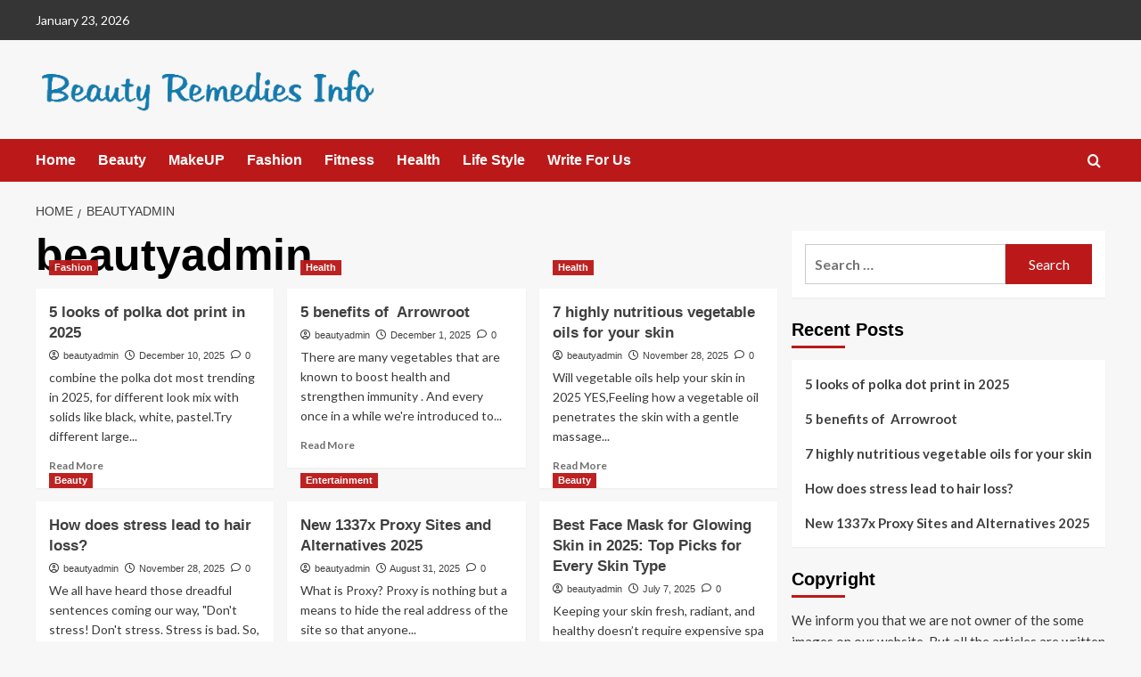

--- FILE ---
content_type: text/html; charset=UTF-8
request_url: https://www.beautyremediesinfo.com/author/beautyadmin/
body_size: 30755
content:
<!doctype html>
<html lang="en-US">

<head>
  <meta charset="UTF-8">
  <meta name="viewport" content="width=device-width, initial-scale=1">
  <link rel="profile" href="http://gmpg.org/xfn/11">
  <meta name='robots' content='index, follow, max-image-preview:large, max-snippet:-1, max-video-preview:-1' />
<link rel='preload' href='https://fonts.googleapis.com/css?family=Source%2BSans%2BPro%3A400%2C700%7CLato%3A400%2C700&#038;subset=latin&#038;display=swap' as='style' onload="this.onload=null;this.rel='stylesheet'" type='text/css' media='all' crossorigin='anonymous'>
<link rel='preconnect' href='https://fonts.googleapis.com' crossorigin='anonymous'>
<link rel='preconnect' href='https://fonts.gstatic.com' crossorigin='anonymous'>

	<!-- This site is optimized with the Yoast SEO plugin v26.8 - https://yoast.com/product/yoast-seo-wordpress/ -->
	<title>beautyadmin, Author at beautyremediesinfo</title>
	<link rel="canonical" href="https://www.beautyremediesinfo.com/author/beautyadmin/" />
	<link rel="next" href="https://www.beautyremediesinfo.com/author/beautyadmin/page/2/" />
	<meta property="og:locale" content="en_US" />
	<meta property="og:type" content="profile" />
	<meta property="og:title" content="beautyadmin, Author at beautyremediesinfo" />
	<meta property="og:url" content="https://www.beautyremediesinfo.com/author/beautyadmin/" />
	<meta property="og:site_name" content="beautyremediesinfo" />
	<meta property="og:image" content="https://secure.gravatar.com/avatar/4ca95a1e865b8f40435240a9e165ba8c?s=500&d=mm&r=g" />
	<meta name="twitter:card" content="summary_large_image" />
	<script type="application/ld+json" class="yoast-schema-graph">{"@context":"https://schema.org","@graph":[{"@type":"ProfilePage","@id":"https://www.beautyremediesinfo.com/author/beautyadmin/","url":"https://www.beautyremediesinfo.com/author/beautyadmin/","name":"beautyadmin, Author at beautyremediesinfo","isPartOf":{"@id":"https://www.beautyremediesinfo.com/#website"},"primaryImageOfPage":{"@id":"https://www.beautyremediesinfo.com/author/beautyadmin/#primaryimage"},"image":{"@id":"https://www.beautyremediesinfo.com/author/beautyadmin/#primaryimage"},"thumbnailUrl":"https://www.beautyremediesinfo.com/wp-content/uploads/2022/05/New-Project.jpg","breadcrumb":{"@id":"https://www.beautyremediesinfo.com/author/beautyadmin/#breadcrumb"},"inLanguage":"en-US","potentialAction":[{"@type":"ReadAction","target":["https://www.beautyremediesinfo.com/author/beautyadmin/"]}]},{"@type":"ImageObject","inLanguage":"en-US","@id":"https://www.beautyremediesinfo.com/author/beautyadmin/#primaryimage","url":"https://www.beautyremediesinfo.com/wp-content/uploads/2022/05/New-Project.jpg","contentUrl":"https://www.beautyremediesinfo.com/wp-content/uploads/2022/05/New-Project.jpg","width":1260,"height":720},{"@type":"BreadcrumbList","@id":"https://www.beautyremediesinfo.com/author/beautyadmin/#breadcrumb","itemListElement":[{"@type":"ListItem","position":1,"name":"Home","item":"https://www.beautyremediesinfo.com/"},{"@type":"ListItem","position":2,"name":"Archives for beautyadmin"}]},{"@type":"WebSite","@id":"https://www.beautyremediesinfo.com/#website","url":"https://www.beautyremediesinfo.com/","name":"beautyremediesinfo","description":"","publisher":{"@id":"https://www.beautyremediesinfo.com/#organization"},"potentialAction":[{"@type":"SearchAction","target":{"@type":"EntryPoint","urlTemplate":"https://www.beautyremediesinfo.com/?s={search_term_string}"},"query-input":{"@type":"PropertyValueSpecification","valueRequired":true,"valueName":"search_term_string"}}],"inLanguage":"en-US"},{"@type":"Organization","@id":"https://www.beautyremediesinfo.com/#organization","name":"beautyremediesinfo","url":"https://www.beautyremediesinfo.com/","logo":{"@type":"ImageObject","inLanguage":"en-US","@id":"https://www.beautyremediesinfo.com/#/schema/logo/image/","url":"https://www.beautyremediesinfo.com/wp-content/uploads/2020/05/cropped-beauty-remedies-logo-1.png","contentUrl":"https://www.beautyremediesinfo.com/wp-content/uploads/2020/05/cropped-beauty-remedies-logo-1.png","width":432,"height":57,"caption":"beautyremediesinfo"},"image":{"@id":"https://www.beautyremediesinfo.com/#/schema/logo/image/"}},{"@type":"Person","@id":"https://www.beautyremediesinfo.com/#/schema/person/b04fb71b94f6e30d9ff0516c56c3ba12","name":"beautyadmin","image":{"@type":"ImageObject","inLanguage":"en-US","@id":"https://www.beautyremediesinfo.com/#/schema/person/image/","url":"https://secure.gravatar.com/avatar/5a18cc10ccc668776d2b3847352b7531f3c616cd787c7ea8e25580d93ffb58a7?s=96&d=mm&r=g","contentUrl":"https://secure.gravatar.com/avatar/5a18cc10ccc668776d2b3847352b7531f3c616cd787c7ea8e25580d93ffb58a7?s=96&d=mm&r=g","caption":"beautyadmin"},"sameAs":["https://beautyremediesinfo.com"],"mainEntityOfPage":{"@id":"https://www.beautyremediesinfo.com/author/beautyadmin/"}}]}</script>
	<!-- / Yoast SEO plugin. -->


<link rel='dns-prefetch' href='//fonts.googleapis.com' />
<link rel='preconnect' href='https://fonts.googleapis.com' />
<link rel='preconnect' href='https://fonts.gstatic.com' />
<link rel="alternate" type="application/rss+xml" title="beautyremediesinfo &raquo; Feed" href="https://www.beautyremediesinfo.com/feed/" />
<link rel="alternate" type="application/rss+xml" title="beautyremediesinfo &raquo; Comments Feed" href="https://www.beautyremediesinfo.com/comments/feed/" />
<link rel="alternate" type="application/rss+xml" title="beautyremediesinfo &raquo; Posts by beautyadmin Feed" href="https://www.beautyremediesinfo.com/author/beautyadmin/feed/" />
<style id='wp-img-auto-sizes-contain-inline-css' type='text/css'>
img:is([sizes=auto i],[sizes^="auto," i]){contain-intrinsic-size:3000px 1500px}
/*# sourceURL=wp-img-auto-sizes-contain-inline-css */
</style>

<style id='wp-emoji-styles-inline-css' type='text/css'>

	img.wp-smiley, img.emoji {
		display: inline !important;
		border: none !important;
		box-shadow: none !important;
		height: 1em !important;
		width: 1em !important;
		margin: 0 0.07em !important;
		vertical-align: -0.1em !important;
		background: none !important;
		padding: 0 !important;
	}
/*# sourceURL=wp-emoji-styles-inline-css */
</style>
<link rel='stylesheet' id='wp-block-library-css' href='https://www.beautyremediesinfo.com/wp-includes/css/dist/block-library/style.min.css?ver=6.9' type='text/css' media='all' />
<style id='global-styles-inline-css' type='text/css'>
:root{--wp--preset--aspect-ratio--square: 1;--wp--preset--aspect-ratio--4-3: 4/3;--wp--preset--aspect-ratio--3-4: 3/4;--wp--preset--aspect-ratio--3-2: 3/2;--wp--preset--aspect-ratio--2-3: 2/3;--wp--preset--aspect-ratio--16-9: 16/9;--wp--preset--aspect-ratio--9-16: 9/16;--wp--preset--color--black: #000000;--wp--preset--color--cyan-bluish-gray: #abb8c3;--wp--preset--color--white: #ffffff;--wp--preset--color--pale-pink: #f78da7;--wp--preset--color--vivid-red: #cf2e2e;--wp--preset--color--luminous-vivid-orange: #ff6900;--wp--preset--color--luminous-vivid-amber: #fcb900;--wp--preset--color--light-green-cyan: #7bdcb5;--wp--preset--color--vivid-green-cyan: #00d084;--wp--preset--color--pale-cyan-blue: #8ed1fc;--wp--preset--color--vivid-cyan-blue: #0693e3;--wp--preset--color--vivid-purple: #9b51e0;--wp--preset--gradient--vivid-cyan-blue-to-vivid-purple: linear-gradient(135deg,rgb(6,147,227) 0%,rgb(155,81,224) 100%);--wp--preset--gradient--light-green-cyan-to-vivid-green-cyan: linear-gradient(135deg,rgb(122,220,180) 0%,rgb(0,208,130) 100%);--wp--preset--gradient--luminous-vivid-amber-to-luminous-vivid-orange: linear-gradient(135deg,rgb(252,185,0) 0%,rgb(255,105,0) 100%);--wp--preset--gradient--luminous-vivid-orange-to-vivid-red: linear-gradient(135deg,rgb(255,105,0) 0%,rgb(207,46,46) 100%);--wp--preset--gradient--very-light-gray-to-cyan-bluish-gray: linear-gradient(135deg,rgb(238,238,238) 0%,rgb(169,184,195) 100%);--wp--preset--gradient--cool-to-warm-spectrum: linear-gradient(135deg,rgb(74,234,220) 0%,rgb(151,120,209) 20%,rgb(207,42,186) 40%,rgb(238,44,130) 60%,rgb(251,105,98) 80%,rgb(254,248,76) 100%);--wp--preset--gradient--blush-light-purple: linear-gradient(135deg,rgb(255,206,236) 0%,rgb(152,150,240) 100%);--wp--preset--gradient--blush-bordeaux: linear-gradient(135deg,rgb(254,205,165) 0%,rgb(254,45,45) 50%,rgb(107,0,62) 100%);--wp--preset--gradient--luminous-dusk: linear-gradient(135deg,rgb(255,203,112) 0%,rgb(199,81,192) 50%,rgb(65,88,208) 100%);--wp--preset--gradient--pale-ocean: linear-gradient(135deg,rgb(255,245,203) 0%,rgb(182,227,212) 50%,rgb(51,167,181) 100%);--wp--preset--gradient--electric-grass: linear-gradient(135deg,rgb(202,248,128) 0%,rgb(113,206,126) 100%);--wp--preset--gradient--midnight: linear-gradient(135deg,rgb(2,3,129) 0%,rgb(40,116,252) 100%);--wp--preset--font-size--small: 13px;--wp--preset--font-size--medium: 20px;--wp--preset--font-size--large: 36px;--wp--preset--font-size--x-large: 42px;--wp--preset--spacing--20: 0.44rem;--wp--preset--spacing--30: 0.67rem;--wp--preset--spacing--40: 1rem;--wp--preset--spacing--50: 1.5rem;--wp--preset--spacing--60: 2.25rem;--wp--preset--spacing--70: 3.38rem;--wp--preset--spacing--80: 5.06rem;--wp--preset--shadow--natural: 6px 6px 9px rgba(0, 0, 0, 0.2);--wp--preset--shadow--deep: 12px 12px 50px rgba(0, 0, 0, 0.4);--wp--preset--shadow--sharp: 6px 6px 0px rgba(0, 0, 0, 0.2);--wp--preset--shadow--outlined: 6px 6px 0px -3px rgb(255, 255, 255), 6px 6px rgb(0, 0, 0);--wp--preset--shadow--crisp: 6px 6px 0px rgb(0, 0, 0);}:root { --wp--style--global--content-size: 800px;--wp--style--global--wide-size: 1200px; }:where(body) { margin: 0; }.wp-site-blocks > .alignleft { float: left; margin-right: 2em; }.wp-site-blocks > .alignright { float: right; margin-left: 2em; }.wp-site-blocks > .aligncenter { justify-content: center; margin-left: auto; margin-right: auto; }:where(.wp-site-blocks) > * { margin-block-start: 24px; margin-block-end: 0; }:where(.wp-site-blocks) > :first-child { margin-block-start: 0; }:where(.wp-site-blocks) > :last-child { margin-block-end: 0; }:root { --wp--style--block-gap: 24px; }:root :where(.is-layout-flow) > :first-child{margin-block-start: 0;}:root :where(.is-layout-flow) > :last-child{margin-block-end: 0;}:root :where(.is-layout-flow) > *{margin-block-start: 24px;margin-block-end: 0;}:root :where(.is-layout-constrained) > :first-child{margin-block-start: 0;}:root :where(.is-layout-constrained) > :last-child{margin-block-end: 0;}:root :where(.is-layout-constrained) > *{margin-block-start: 24px;margin-block-end: 0;}:root :where(.is-layout-flex){gap: 24px;}:root :where(.is-layout-grid){gap: 24px;}.is-layout-flow > .alignleft{float: left;margin-inline-start: 0;margin-inline-end: 2em;}.is-layout-flow > .alignright{float: right;margin-inline-start: 2em;margin-inline-end: 0;}.is-layout-flow > .aligncenter{margin-left: auto !important;margin-right: auto !important;}.is-layout-constrained > .alignleft{float: left;margin-inline-start: 0;margin-inline-end: 2em;}.is-layout-constrained > .alignright{float: right;margin-inline-start: 2em;margin-inline-end: 0;}.is-layout-constrained > .aligncenter{margin-left: auto !important;margin-right: auto !important;}.is-layout-constrained > :where(:not(.alignleft):not(.alignright):not(.alignfull)){max-width: var(--wp--style--global--content-size);margin-left: auto !important;margin-right: auto !important;}.is-layout-constrained > .alignwide{max-width: var(--wp--style--global--wide-size);}body .is-layout-flex{display: flex;}.is-layout-flex{flex-wrap: wrap;align-items: center;}.is-layout-flex > :is(*, div){margin: 0;}body .is-layout-grid{display: grid;}.is-layout-grid > :is(*, div){margin: 0;}body{padding-top: 0px;padding-right: 0px;padding-bottom: 0px;padding-left: 0px;}a:where(:not(.wp-element-button)){text-decoration: none;}:root :where(.wp-element-button, .wp-block-button__link){background-color: #32373c;border-radius: 0;border-width: 0;color: #fff;font-family: inherit;font-size: inherit;font-style: inherit;font-weight: inherit;letter-spacing: inherit;line-height: inherit;padding-top: calc(0.667em + 2px);padding-right: calc(1.333em + 2px);padding-bottom: calc(0.667em + 2px);padding-left: calc(1.333em + 2px);text-decoration: none;text-transform: inherit;}.has-black-color{color: var(--wp--preset--color--black) !important;}.has-cyan-bluish-gray-color{color: var(--wp--preset--color--cyan-bluish-gray) !important;}.has-white-color{color: var(--wp--preset--color--white) !important;}.has-pale-pink-color{color: var(--wp--preset--color--pale-pink) !important;}.has-vivid-red-color{color: var(--wp--preset--color--vivid-red) !important;}.has-luminous-vivid-orange-color{color: var(--wp--preset--color--luminous-vivid-orange) !important;}.has-luminous-vivid-amber-color{color: var(--wp--preset--color--luminous-vivid-amber) !important;}.has-light-green-cyan-color{color: var(--wp--preset--color--light-green-cyan) !important;}.has-vivid-green-cyan-color{color: var(--wp--preset--color--vivid-green-cyan) !important;}.has-pale-cyan-blue-color{color: var(--wp--preset--color--pale-cyan-blue) !important;}.has-vivid-cyan-blue-color{color: var(--wp--preset--color--vivid-cyan-blue) !important;}.has-vivid-purple-color{color: var(--wp--preset--color--vivid-purple) !important;}.has-black-background-color{background-color: var(--wp--preset--color--black) !important;}.has-cyan-bluish-gray-background-color{background-color: var(--wp--preset--color--cyan-bluish-gray) !important;}.has-white-background-color{background-color: var(--wp--preset--color--white) !important;}.has-pale-pink-background-color{background-color: var(--wp--preset--color--pale-pink) !important;}.has-vivid-red-background-color{background-color: var(--wp--preset--color--vivid-red) !important;}.has-luminous-vivid-orange-background-color{background-color: var(--wp--preset--color--luminous-vivid-orange) !important;}.has-luminous-vivid-amber-background-color{background-color: var(--wp--preset--color--luminous-vivid-amber) !important;}.has-light-green-cyan-background-color{background-color: var(--wp--preset--color--light-green-cyan) !important;}.has-vivid-green-cyan-background-color{background-color: var(--wp--preset--color--vivid-green-cyan) !important;}.has-pale-cyan-blue-background-color{background-color: var(--wp--preset--color--pale-cyan-blue) !important;}.has-vivid-cyan-blue-background-color{background-color: var(--wp--preset--color--vivid-cyan-blue) !important;}.has-vivid-purple-background-color{background-color: var(--wp--preset--color--vivid-purple) !important;}.has-black-border-color{border-color: var(--wp--preset--color--black) !important;}.has-cyan-bluish-gray-border-color{border-color: var(--wp--preset--color--cyan-bluish-gray) !important;}.has-white-border-color{border-color: var(--wp--preset--color--white) !important;}.has-pale-pink-border-color{border-color: var(--wp--preset--color--pale-pink) !important;}.has-vivid-red-border-color{border-color: var(--wp--preset--color--vivid-red) !important;}.has-luminous-vivid-orange-border-color{border-color: var(--wp--preset--color--luminous-vivid-orange) !important;}.has-luminous-vivid-amber-border-color{border-color: var(--wp--preset--color--luminous-vivid-amber) !important;}.has-light-green-cyan-border-color{border-color: var(--wp--preset--color--light-green-cyan) !important;}.has-vivid-green-cyan-border-color{border-color: var(--wp--preset--color--vivid-green-cyan) !important;}.has-pale-cyan-blue-border-color{border-color: var(--wp--preset--color--pale-cyan-blue) !important;}.has-vivid-cyan-blue-border-color{border-color: var(--wp--preset--color--vivid-cyan-blue) !important;}.has-vivid-purple-border-color{border-color: var(--wp--preset--color--vivid-purple) !important;}.has-vivid-cyan-blue-to-vivid-purple-gradient-background{background: var(--wp--preset--gradient--vivid-cyan-blue-to-vivid-purple) !important;}.has-light-green-cyan-to-vivid-green-cyan-gradient-background{background: var(--wp--preset--gradient--light-green-cyan-to-vivid-green-cyan) !important;}.has-luminous-vivid-amber-to-luminous-vivid-orange-gradient-background{background: var(--wp--preset--gradient--luminous-vivid-amber-to-luminous-vivid-orange) !important;}.has-luminous-vivid-orange-to-vivid-red-gradient-background{background: var(--wp--preset--gradient--luminous-vivid-orange-to-vivid-red) !important;}.has-very-light-gray-to-cyan-bluish-gray-gradient-background{background: var(--wp--preset--gradient--very-light-gray-to-cyan-bluish-gray) !important;}.has-cool-to-warm-spectrum-gradient-background{background: var(--wp--preset--gradient--cool-to-warm-spectrum) !important;}.has-blush-light-purple-gradient-background{background: var(--wp--preset--gradient--blush-light-purple) !important;}.has-blush-bordeaux-gradient-background{background: var(--wp--preset--gradient--blush-bordeaux) !important;}.has-luminous-dusk-gradient-background{background: var(--wp--preset--gradient--luminous-dusk) !important;}.has-pale-ocean-gradient-background{background: var(--wp--preset--gradient--pale-ocean) !important;}.has-electric-grass-gradient-background{background: var(--wp--preset--gradient--electric-grass) !important;}.has-midnight-gradient-background{background: var(--wp--preset--gradient--midnight) !important;}.has-small-font-size{font-size: var(--wp--preset--font-size--small) !important;}.has-medium-font-size{font-size: var(--wp--preset--font-size--medium) !important;}.has-large-font-size{font-size: var(--wp--preset--font-size--large) !important;}.has-x-large-font-size{font-size: var(--wp--preset--font-size--x-large) !important;}
/*# sourceURL=global-styles-inline-css */
</style>

<link rel='stylesheet' id='blockspare-frontend-block-style-css-css' href='https://www.beautyremediesinfo.com/wp-content/plugins/blockspare/dist/style-blocks.css?ver=6.9' type='text/css' media='all' />
<link rel='stylesheet' id='blockspare-frontend-banner-style-css-css' href='https://www.beautyremediesinfo.com/wp-content/plugins/blockspare/dist/style-banner_group.css?ver=6.9' type='text/css' media='all' />
<link rel='stylesheet' id='fontawesome-css' href='https://www.beautyremediesinfo.com/wp-content/plugins/blockspare/assets/fontawesome/css/all.css?ver=6.9' type='text/css' media='all' />
<link rel='stylesheet' id='dashicons-css' href='https://www.beautyremediesinfo.com/wp-includes/css/dashicons.min.css?ver=6.9' type='text/css' media='all' />
<link rel='stylesheet' id='everest-forms-general-css' href='https://www.beautyremediesinfo.com/wp-content/plugins/everest-forms/assets/css/everest-forms.css?ver=3.4.1' type='text/css' media='all' />
<link rel='stylesheet' id='jquery-intl-tel-input-css' href='https://www.beautyremediesinfo.com/wp-content/plugins/everest-forms/assets/css/intlTelInput.css?ver=3.4.1' type='text/css' media='all' />
<link rel='stylesheet' id='ez-toc-css' href='https://www.beautyremediesinfo.com/wp-content/plugins/easy-table-of-contents/assets/css/screen.min.css?ver=2.0.80' type='text/css' media='all' />
<style id='ez-toc-inline-css' type='text/css'>
div#ez-toc-container .ez-toc-title {font-size: 120%;}div#ez-toc-container .ez-toc-title {font-weight: 500;}div#ez-toc-container ul li , div#ez-toc-container ul li a {font-size: 95%;}div#ez-toc-container ul li , div#ez-toc-container ul li a {font-weight: 500;}div#ez-toc-container nav ul ul li {font-size: 90%;}.ez-toc-box-title {font-weight: bold; margin-bottom: 10px; text-align: center; text-transform: uppercase; letter-spacing: 1px; color: #666; padding-bottom: 5px;position:absolute;top:-4%;left:5%;background-color: inherit;transition: top 0.3s ease;}.ez-toc-box-title.toc-closed {top:-25%;}
.ez-toc-container-direction {direction: ltr;}.ez-toc-counter ul{counter-reset: item ;}.ez-toc-counter nav ul li a::before {content: counters(item, '.', decimal) '. ';display: inline-block;counter-increment: item;flex-grow: 0;flex-shrink: 0;margin-right: .2em; float: left; }.ez-toc-widget-direction {direction: ltr;}.ez-toc-widget-container ul{counter-reset: item ;}.ez-toc-widget-container nav ul li a::before {content: counters(item, '.', decimal) '. ';display: inline-block;counter-increment: item;flex-grow: 0;flex-shrink: 0;margin-right: .2em; float: left; }
/*# sourceURL=ez-toc-inline-css */
</style>
<link rel='stylesheet' id='covernews-google-fonts-css' href='https://fonts.googleapis.com/css?family=Source%2BSans%2BPro%3A400%2C700%7CLato%3A400%2C700&#038;subset=latin&#038;display=swap' type='text/css' media='all' />
<link rel='stylesheet' id='covernews-icons-css' href='https://www.beautyremediesinfo.com/wp-content/themes/covernews/assets/icons/style.css?ver=6.9' type='text/css' media='all' />
<link rel='stylesheet' id='bootstrap-css' href='https://www.beautyremediesinfo.com/wp-content/themes/covernews/assets/bootstrap/css/bootstrap.min.css?ver=6.9' type='text/css' media='all' />
<link rel='stylesheet' id='covernews-style-css' href='https://www.beautyremediesinfo.com/wp-content/themes/covernews/style.min.css?ver=6.0.4' type='text/css' media='all' />
<script type="text/javascript" src="https://www.beautyremediesinfo.com/wp-includes/js/jquery/jquery.min.js?ver=3.7.1" id="jquery-core-js"></script>
<script type="text/javascript" src="https://www.beautyremediesinfo.com/wp-includes/js/jquery/jquery-migrate.min.js?ver=3.4.1" id="jquery-migrate-js"></script>
<script type="text/javascript" src="https://www.beautyremediesinfo.com/wp-content/plugins/blockspare/assets/js/countup/waypoints.min.js?ver=6.9" id="waypoint-js"></script>
<script type="text/javascript" src="https://www.beautyremediesinfo.com/wp-content/plugins/blockspare/assets/js/countup/jquery.counterup.min.js?ver=1" id="countup-js"></script>
<link rel="https://api.w.org/" href="https://www.beautyremediesinfo.com/wp-json/" /><link rel="alternate" title="JSON" type="application/json" href="https://www.beautyremediesinfo.com/wp-json/wp/v2/users/1" /><link rel="EditURI" type="application/rsd+xml" title="RSD" href="https://www.beautyremediesinfo.com/xmlrpc.php?rsd" />
<meta name="generator" content="WordPress 6.9" />
<meta name="generator" content="Everest Forms 3.4.1" />
        <style type="text/css">
                        .site-title,
            .site-description {
                position: absolute;
                clip: rect(1px, 1px, 1px, 1px);
                display: none;
            }

                    .elementor-template-full-width .elementor-section.elementor-section-full_width > .elementor-container,
        .elementor-template-full-width .elementor-section.elementor-section-boxed > .elementor-container{
            max-width: 1200px;
        }
        @media (min-width: 1600px){
            .elementor-template-full-width .elementor-section.elementor-section-full_width > .elementor-container,
            .elementor-template-full-width .elementor-section.elementor-section-boxed > .elementor-container{
                max-width: 1600px;
            }
        }
        
        .align-content-left .elementor-section-stretched,
        .align-content-right .elementor-section-stretched {
            max-width: 100%;
            left: 0 !important;
        }


        </style>
        <!-- Google tag (gtag.js) -->
<script async src="https://www.googletagmanager.com/gtag/js?id=G-1R27LVJJL2"></script>
<script>
  window.dataLayer = window.dataLayer || [];
  function gtag(){dataLayer.push(arguments);}
  gtag('js', new Date());

  gtag('config', 'G-1R27LVJJL2');
</script><link rel="icon" href="https://www.beautyremediesinfo.com/wp-content/uploads/2020/05/cropped-beauty-remedies-logo-1-1-32x32.png" sizes="32x32" />
<link rel="icon" href="https://www.beautyremediesinfo.com/wp-content/uploads/2020/05/cropped-beauty-remedies-logo-1-1-192x192.png" sizes="192x192" />
<link rel="apple-touch-icon" href="https://www.beautyremediesinfo.com/wp-content/uploads/2020/05/cropped-beauty-remedies-logo-1-1-180x180.png" />
<meta name="msapplication-TileImage" content="https://www.beautyremediesinfo.com/wp-content/uploads/2020/05/cropped-beauty-remedies-logo-1-1-270x270.png" />
</head>

<body class="archive author author-beautyadmin author-1 wp-custom-logo wp-embed-responsive wp-theme-covernews everest-forms-no-js hfeed default-content-layout archive-layout-grid scrollup-sticky-header aft-sticky-header aft-sticky-sidebar default aft-container-default aft-main-banner-slider-editors-picks-trending header-image-default align-content-left aft-and">

  
  
  <div id="page" class="site">
    <a class="skip-link screen-reader-text" href="#content">Skip to content</a>

    <div class="header-layout-1">
      <div class="top-masthead">

      <div class="container">
        <div class="row">
                      <div class="col-xs-12 col-sm-12 col-md-8 device-center">
                              <span class="topbar-date">
                  January 23, 2026                </span>

              
                          </div>
                                <div class="col-xs-12 col-sm-12 col-md-4 pull-right">
                          </div>
                  </div>
      </div>
    </div> <!--    Topbar Ends-->
    <header id="masthead" class="site-header">
        <div class="masthead-banner " >
      <div class="container">
        <div class="row">
          <div class="col-md-4">
            <div class="site-branding">
              <a href="https://www.beautyremediesinfo.com/" class="custom-logo-link" rel="home"><img width="432" height="57" src="https://www.beautyremediesinfo.com/wp-content/uploads/2020/05/cropped-beauty-remedies-logo-1.png" class="custom-logo" alt="beautyremediesinfo" decoding="async" srcset="https://www.beautyremediesinfo.com/wp-content/uploads/2020/05/cropped-beauty-remedies-logo-1.png 432w, https://www.beautyremediesinfo.com/wp-content/uploads/2020/05/cropped-beauty-remedies-logo-1-300x40.png 300w" sizes="(max-width: 432px) 100vw, 432px" loading="lazy" /></a>                <p class="site-title font-family-1">
                  <a href="https://www.beautyremediesinfo.com/" rel="home">beautyremediesinfo</a>
                </p>
              
                          </div>
          </div>
          <div class="col-md-8">
                      </div>
        </div>
      </div>
    </div>
    <nav id="site-navigation" class="main-navigation">
      <div class="container">
        <div class="row">
          <div class="kol-12">
            <div class="navigation-container">

              <div class="main-navigation-container-items-wrapper">

                <span class="toggle-menu">
                  <a
                    href="#"
                    class="aft-void-menu"
                    role="button"
                    aria-label="Toggle Primary Menu"
                    aria-controls="primary-menu" aria-expanded="false">
                    <span class="screen-reader-text">Primary Menu</span>
                    <i class="ham"></i>
                  </a>
                </span>
                <span class="af-mobile-site-title-wrap">
                  <a href="https://www.beautyremediesinfo.com/" class="custom-logo-link" rel="home"><img width="432" height="57" src="https://www.beautyremediesinfo.com/wp-content/uploads/2020/05/cropped-beauty-remedies-logo-1.png" class="custom-logo" alt="beautyremediesinfo" decoding="async" srcset="https://www.beautyremediesinfo.com/wp-content/uploads/2020/05/cropped-beauty-remedies-logo-1.png 432w, https://www.beautyremediesinfo.com/wp-content/uploads/2020/05/cropped-beauty-remedies-logo-1-300x40.png 300w" sizes="(max-width: 432px) 100vw, 432px" loading="lazy" /></a>                  <p class="site-title font-family-1">
                    <a href="https://www.beautyremediesinfo.com/" rel="home">beautyremediesinfo</a>
                  </p>
                </span>
                <div class="menu main-menu"><ul id="primary-menu" class="menu"><li id="menu-item-96" class="menu-item menu-item-type-post_type menu-item-object-page menu-item-home menu-item-96"><a href="https://www.beautyremediesinfo.com/">Home</a></li>
<li id="menu-item-24" class="menu-item menu-item-type-taxonomy menu-item-object-category menu-item-24"><a href="https://www.beautyremediesinfo.com/category/beauty/">Beauty</a></li>
<li id="menu-item-25" class="menu-item menu-item-type-taxonomy menu-item-object-category menu-item-25"><a href="https://www.beautyremediesinfo.com/category/makeup/">MakeUP</a></li>
<li id="menu-item-26" class="menu-item menu-item-type-taxonomy menu-item-object-category menu-item-26"><a href="https://www.beautyremediesinfo.com/category/fashion/">Fashion</a></li>
<li id="menu-item-27" class="menu-item menu-item-type-taxonomy menu-item-object-category menu-item-27"><a href="https://www.beautyremediesinfo.com/category/fitness/">Fitness</a></li>
<li id="menu-item-28" class="menu-item menu-item-type-taxonomy menu-item-object-category menu-item-28"><a href="https://www.beautyremediesinfo.com/category/health/">Health</a></li>
<li id="menu-item-29" class="menu-item menu-item-type-taxonomy menu-item-object-category menu-item-29"><a href="https://www.beautyremediesinfo.com/category/life-style/">Life Style</a></li>
<li id="menu-item-139" class="menu-item menu-item-type-post_type menu-item-object-page menu-item-139"><a href="https://www.beautyremediesinfo.com/write-for-us/">Write For Us</a></li>
</ul></div>              </div>
              <div class="cart-search">

                <div class="af-search-wrap">
                  <div class="search-overlay">
                    <a href="#" title="Search" class="search-icon">
                      <i class="fa fa-search"></i>
                    </a>
                    <div class="af-search-form">
                      <form role="search" method="get" class="search-form" action="https://www.beautyremediesinfo.com/">
				<label>
					<span class="screen-reader-text">Search for:</span>
					<input type="search" class="search-field" placeholder="Search &hellip;" value="" name="s" />
				</label>
				<input type="submit" class="search-submit" value="Search" />
			</form>                    </div>
                  </div>
                </div>
              </div>


            </div>
          </div>
        </div>
      </div>
    </nav>
  </header>
</div>

    
    <div id="content" class="container">
                <div class="em-breadcrumbs font-family-1 covernews-breadcrumbs">
      <div class="row">
        <div role="navigation" aria-label="Breadcrumbs" class="breadcrumb-trail breadcrumbs" itemprop="breadcrumb"><ul class="trail-items" itemscope itemtype="http://schema.org/BreadcrumbList"><meta name="numberOfItems" content="2" /><meta name="itemListOrder" content="Ascending" /><li itemprop="itemListElement" itemscope itemtype="http://schema.org/ListItem" class="trail-item trail-begin"><a href="https://www.beautyremediesinfo.com/" rel="home" itemprop="item"><span itemprop="name">Home</span></a><meta itemprop="position" content="1" /></li><li itemprop="itemListElement" itemscope itemtype="http://schema.org/ListItem" class="trail-item trail-end"><a href="https://www.beautyremediesinfo.com" itemprop="item"><span itemprop="name">beautyadmin</span></a><meta itemprop="position" content="2" /></li></ul></div>      </div>
    </div>
    <div class="section-block-upper row">

                <div id="primary" class="content-area">
                    <main id="main" class="site-main aft-archive-post">

                        
                            <header class="header-title-wrapper1">
                                <h1 class="page-title"><span class="vcard">beautyadmin</span></h1>                            </header><!-- .header-title-wrapper -->
                            <div class="row">
                            <div id="aft-inner-row">
                            

        <article id="post-292" class="col-lg-4 col-sm-4 col-md-4 latest-posts-grid post-292 post type-post status-publish format-standard has-post-thumbnail hentry category-fashion tag-5-looks-of-polka-dot-print tag-polka-dot-print"                 data-mh="archive-layout-grid">
            
<div class="align-items-center has-post-image">
  <div class="spotlight-post">
    <figure class="categorised-article inside-img">
      <div class="categorised-article-wrapper">
        <div class="data-bg-hover data-bg-categorised read-bg-img">
          <a href="https://www.beautyremediesinfo.com/5-looks-of-polka-dot-print/"
            aria-label="5 looks of polka dot print in 2025">
            <img width="300" height="171" src="https://www.beautyremediesinfo.com/wp-content/uploads/2022/05/New-Project-300x171.jpg" class="attachment-medium size-medium wp-post-image" alt="New Project" decoding="async" fetchpriority="high" srcset="https://www.beautyremediesinfo.com/wp-content/uploads/2022/05/New-Project-300x171.jpg 300w, https://www.beautyremediesinfo.com/wp-content/uploads/2022/05/New-Project-1024x585.jpg 1024w, https://www.beautyremediesinfo.com/wp-content/uploads/2022/05/New-Project-768x439.jpg 768w, https://www.beautyremediesinfo.com/wp-content/uploads/2022/05/New-Project.jpg 1260w" sizes="(max-width: 300px) 100vw, 300px" loading="lazy" />          </a>
        </div>
                <div class="figure-categories figure-categories-bg">
          <ul class="cat-links"><li class="meta-category">
                             <a class="covernews-categories category-color-1"
                            href="https://www.beautyremediesinfo.com/category/fashion/" 
                            aria-label="View all posts in Fashion"> 
                                 Fashion
                             </a>
                        </li></ul>        </div>
      </div>

    </figure>
    <figcaption>

      <h3 class="article-title article-title-1">
        <a href="https://www.beautyremediesinfo.com/5-looks-of-polka-dot-print/">
          5 looks of polka dot print in 2025        </a>
      </h3>
      <div class="grid-item-metadata">
        
    <span class="author-links">

      
        <span class="item-metadata posts-author">
          <i class="far fa-user-circle"></i>
                          <a href="https://www.beautyremediesinfo.com/author/beautyadmin/">
                    beautyadmin                </a>
               </span>
                    <span class="item-metadata posts-date">
          <i class="far fa-clock"></i>
          <a href="https://www.beautyremediesinfo.com/2025/12/">
            December 10, 2025          </a>
        </span>
                      <span class="aft-comment-count">
            <a href="https://www.beautyremediesinfo.com/5-looks-of-polka-dot-print/">
              <i class="far fa-comment"></i>
              <span class="aft-show-hover">
                0              </span>
            </a>
          </span>
          </span>
      </div>
              <div class="full-item-discription">
          <div class="post-description">
            <p>combine the polka dot most trending in 2025, for different look mix with solids like black, white, pastel.Try different large...</p>
<div class="aft-readmore-wrapper">
              <a href="https://www.beautyremediesinfo.com/5-looks-of-polka-dot-print/" class="aft-readmore" aria-label="Read more about 5 looks of polka dot print in 2025">Read More<span class="screen-reader-text">Read more about 5 looks of polka dot print in 2025</span></a>
          </div>

          </div>
        </div>
          </figcaption>
  </div>
  </div>        </article>
    

        <article id="post-411" class="col-lg-4 col-sm-4 col-md-4 latest-posts-grid post-411 post type-post status-publish format-standard has-post-thumbnail hentry category-health"                 data-mh="archive-layout-grid">
            
<div class="align-items-center has-post-image">
  <div class="spotlight-post">
    <figure class="categorised-article inside-img">
      <div class="categorised-article-wrapper">
        <div class="data-bg-hover data-bg-categorised read-bg-img">
          <a href="https://www.beautyremediesinfo.com/arrowroot/"
            aria-label="5 benefits of  Arrowroot">
            <img width="300" height="169" src="https://www.beautyremediesinfo.com/wp-content/uploads/2022/12/New-Project-6-300x169.jpg" class="attachment-medium size-medium wp-post-image" alt="arrowroot" decoding="async" srcset="https://www.beautyremediesinfo.com/wp-content/uploads/2022/12/New-Project-6-300x169.jpg 300w, https://www.beautyremediesinfo.com/wp-content/uploads/2022/12/New-Project-6-1024x576.jpg 1024w, https://www.beautyremediesinfo.com/wp-content/uploads/2022/12/New-Project-6-768x432.jpg 768w, https://www.beautyremediesinfo.com/wp-content/uploads/2022/12/New-Project-6.jpg 1280w" sizes="(max-width: 300px) 100vw, 300px" loading="lazy" />          </a>
        </div>
                <div class="figure-categories figure-categories-bg">
          <ul class="cat-links"><li class="meta-category">
                             <a class="covernews-categories category-color-1"
                            href="https://www.beautyremediesinfo.com/category/health/" 
                            aria-label="View all posts in Health"> 
                                 Health
                             </a>
                        </li></ul>        </div>
      </div>

    </figure>
    <figcaption>

      <h3 class="article-title article-title-1">
        <a href="https://www.beautyremediesinfo.com/arrowroot/">
          5 benefits of  Arrowroot        </a>
      </h3>
      <div class="grid-item-metadata">
        
    <span class="author-links">

      
        <span class="item-metadata posts-author">
          <i class="far fa-user-circle"></i>
                          <a href="https://www.beautyremediesinfo.com/author/beautyadmin/">
                    beautyadmin                </a>
               </span>
                    <span class="item-metadata posts-date">
          <i class="far fa-clock"></i>
          <a href="https://www.beautyremediesinfo.com/2025/12/">
            December 1, 2025          </a>
        </span>
                      <span class="aft-comment-count">
            <a href="https://www.beautyremediesinfo.com/arrowroot/">
              <i class="far fa-comment"></i>
              <span class="aft-show-hover">
                0              </span>
            </a>
          </span>
          </span>
      </div>
              <div class="full-item-discription">
          <div class="post-description">
            <p>There are many vegetables that are known to boost health and strengthen immunity . And every once in a while we're introduced to...</p>
<div class="aft-readmore-wrapper">
              <a href="https://www.beautyremediesinfo.com/arrowroot/" class="aft-readmore" aria-label="Read more about 5 benefits of  Arrowroot">Read More<span class="screen-reader-text">Read more about 5 benefits of  Arrowroot</span></a>
          </div>

          </div>
        </div>
          </figcaption>
  </div>
  </div>        </article>
    

        <article id="post-97" class="col-lg-4 col-sm-4 col-md-4 latest-posts-grid post-97 post type-post status-publish format-standard has-post-thumbnail hentry category-health tag-vegetable-oil"                 data-mh="archive-layout-grid">
            
<div class="align-items-center has-post-image">
  <div class="spotlight-post">
    <figure class="categorised-article inside-img">
      <div class="categorised-article-wrapper">
        <div class="data-bg-hover data-bg-categorised read-bg-img">
          <a href="https://www.beautyremediesinfo.com/7-highly-nutritious-vegetable-oils-for-your-skin/"
            aria-label="7 highly nutritious vegetable oils for your skin">
            <img width="300" height="225" src="https://www.beautyremediesinfo.com/wp-content/uploads/2020/05/lemon-906141_1920-300x225.jpg" class="attachment-medium size-medium wp-post-image" alt="vegetable oil" decoding="async" srcset="https://www.beautyremediesinfo.com/wp-content/uploads/2020/05/lemon-906141_1920-300x225.jpg 300w, https://www.beautyremediesinfo.com/wp-content/uploads/2020/05/lemon-906141_1920-1024x768.jpg 1024w, https://www.beautyremediesinfo.com/wp-content/uploads/2020/05/lemon-906141_1920-768x576.jpg 768w, https://www.beautyremediesinfo.com/wp-content/uploads/2020/05/lemon-906141_1920-1536x1152.jpg 1536w, https://www.beautyremediesinfo.com/wp-content/uploads/2020/05/lemon-906141_1920.jpg 1920w" sizes="(max-width: 300px) 100vw, 300px" loading="lazy" />          </a>
        </div>
                <div class="figure-categories figure-categories-bg">
          <ul class="cat-links"><li class="meta-category">
                             <a class="covernews-categories category-color-1"
                            href="https://www.beautyremediesinfo.com/category/health/" 
                            aria-label="View all posts in Health"> 
                                 Health
                             </a>
                        </li></ul>        </div>
      </div>

    </figure>
    <figcaption>

      <h3 class="article-title article-title-1">
        <a href="https://www.beautyremediesinfo.com/7-highly-nutritious-vegetable-oils-for-your-skin/">
          7 highly nutritious vegetable oils for your skin        </a>
      </h3>
      <div class="grid-item-metadata">
        
    <span class="author-links">

      
        <span class="item-metadata posts-author">
          <i class="far fa-user-circle"></i>
                          <a href="https://www.beautyremediesinfo.com/author/beautyadmin/">
                    beautyadmin                </a>
               </span>
                    <span class="item-metadata posts-date">
          <i class="far fa-clock"></i>
          <a href="https://www.beautyremediesinfo.com/2025/11/">
            November 28, 2025          </a>
        </span>
                      <span class="aft-comment-count">
            <a href="https://www.beautyremediesinfo.com/7-highly-nutritious-vegetable-oils-for-your-skin/">
              <i class="far fa-comment"></i>
              <span class="aft-show-hover">
                0              </span>
            </a>
          </span>
          </span>
      </div>
              <div class="full-item-discription">
          <div class="post-description">
            <p>Will vegetable oils help your skin in 2025 YES,Feeling how a vegetable oil penetrates the skin with a gentle massage...</p>
<div class="aft-readmore-wrapper">
              <a href="https://www.beautyremediesinfo.com/7-highly-nutritious-vegetable-oils-for-your-skin/" class="aft-readmore" aria-label="Read more about 7 highly nutritious vegetable oils for your skin">Read More<span class="screen-reader-text">Read more about 7 highly nutritious vegetable oils for your skin</span></a>
          </div>

          </div>
        </div>
          </figcaption>
  </div>
  </div>        </article>
    

        <article id="post-221" class="col-lg-4 col-sm-4 col-md-4 latest-posts-grid post-221 post type-post status-publish format-standard has-post-thumbnail hentry category-beauty"                 data-mh="archive-layout-grid">
            
<div class="align-items-center has-post-image">
  <div class="spotlight-post">
    <figure class="categorised-article inside-img">
      <div class="categorised-article-wrapper">
        <div class="data-bg-hover data-bg-categorised read-bg-img">
          <a href="https://www.beautyremediesinfo.com/how-does-stress-lead-to-hair-loss/"
            aria-label="How does stress lead to hair loss?">
            <img width="300" height="169" src="https://www.beautyremediesinfo.com/wp-content/uploads/2021/07/hair-300x169.jpg" class="attachment-medium size-medium wp-post-image" alt="hair and scalp" decoding="async" loading="lazy" srcset="https://www.beautyremediesinfo.com/wp-content/uploads/2021/07/hair-300x169.jpg 300w, https://www.beautyremediesinfo.com/wp-content/uploads/2021/07/hair.jpg 630w" sizes="auto, (max-width: 300px) 100vw, 300px" />          </a>
        </div>
                <div class="figure-categories figure-categories-bg">
          <ul class="cat-links"><li class="meta-category">
                             <a class="covernews-categories category-color-1"
                            href="https://www.beautyremediesinfo.com/category/beauty/" 
                            aria-label="View all posts in Beauty"> 
                                 Beauty
                             </a>
                        </li></ul>        </div>
      </div>

    </figure>
    <figcaption>

      <h3 class="article-title article-title-1">
        <a href="https://www.beautyremediesinfo.com/how-does-stress-lead-to-hair-loss/">
          How does stress lead to hair loss?        </a>
      </h3>
      <div class="grid-item-metadata">
        
    <span class="author-links">

      
        <span class="item-metadata posts-author">
          <i class="far fa-user-circle"></i>
                          <a href="https://www.beautyremediesinfo.com/author/beautyadmin/">
                    beautyadmin                </a>
               </span>
                    <span class="item-metadata posts-date">
          <i class="far fa-clock"></i>
          <a href="https://www.beautyremediesinfo.com/2025/11/">
            November 28, 2025          </a>
        </span>
                      <span class="aft-comment-count">
            <a href="https://www.beautyremediesinfo.com/how-does-stress-lead-to-hair-loss/">
              <i class="far fa-comment"></i>
              <span class="aft-show-hover">
                0              </span>
            </a>
          </span>
          </span>
      </div>
              <div class="full-item-discription">
          <div class="post-description">
            <p>We all have heard those dreadful sentences coming our way, "Don't stress! Don't stress. Stress is bad. So, don't stress...</p>
<div class="aft-readmore-wrapper">
              <a href="https://www.beautyremediesinfo.com/how-does-stress-lead-to-hair-loss/" class="aft-readmore" aria-label="Read more about How does stress lead to hair loss?">Read More<span class="screen-reader-text">Read more about How does stress lead to hair loss?</span></a>
          </div>

          </div>
        </div>
          </figcaption>
  </div>
  </div>        </article>
    

        <article id="post-239" class="col-lg-4 col-sm-4 col-md-4 latest-posts-grid post-239 post type-post status-publish format-standard has-post-thumbnail hentry category-entertainment tag-1337x tag-1337x-proxy tag-proxy"                 data-mh="archive-layout-grid">
            
<div class="align-items-center has-post-image">
  <div class="spotlight-post">
    <figure class="categorised-article inside-img">
      <div class="categorised-article-wrapper">
        <div class="data-bg-hover data-bg-categorised read-bg-img">
          <a href="https://www.beautyremediesinfo.com/1337x-proxy-sites-and-alternatives/"
            aria-label="New 1337x Proxy Sites and Alternatives 2025">
            <img width="300" height="169" src="https://www.beautyremediesinfo.com/wp-content/uploads/2021/07/New-Project-14-300x169.jpg" class="attachment-medium size-medium wp-post-image" alt="1337x Proxy" decoding="async" loading="lazy" srcset="https://www.beautyremediesinfo.com/wp-content/uploads/2021/07/New-Project-14-300x169.jpg 300w, https://www.beautyremediesinfo.com/wp-content/uploads/2021/07/New-Project-14-1024x576.jpg 1024w, https://www.beautyremediesinfo.com/wp-content/uploads/2021/07/New-Project-14-768x432.jpg 768w, https://www.beautyremediesinfo.com/wp-content/uploads/2021/07/New-Project-14.jpg 1280w" sizes="auto, (max-width: 300px) 100vw, 300px" />          </a>
        </div>
                <div class="figure-categories figure-categories-bg">
          <ul class="cat-links"><li class="meta-category">
                             <a class="covernews-categories category-color-1"
                            href="https://www.beautyremediesinfo.com/category/entertainment/" 
                            aria-label="View all posts in Entertainment"> 
                                 Entertainment
                             </a>
                        </li></ul>        </div>
      </div>

    </figure>
    <figcaption>

      <h3 class="article-title article-title-1">
        <a href="https://www.beautyremediesinfo.com/1337x-proxy-sites-and-alternatives/">
          New 1337x Proxy Sites and Alternatives 2025        </a>
      </h3>
      <div class="grid-item-metadata">
        
    <span class="author-links">

      
        <span class="item-metadata posts-author">
          <i class="far fa-user-circle"></i>
                          <a href="https://www.beautyremediesinfo.com/author/beautyadmin/">
                    beautyadmin                </a>
               </span>
                    <span class="item-metadata posts-date">
          <i class="far fa-clock"></i>
          <a href="https://www.beautyremediesinfo.com/2025/08/">
            August 31, 2025          </a>
        </span>
                      <span class="aft-comment-count">
            <a href="https://www.beautyremediesinfo.com/1337x-proxy-sites-and-alternatives/">
              <i class="far fa-comment"></i>
              <span class="aft-show-hover">
                0              </span>
            </a>
          </span>
          </span>
      </div>
              <div class="full-item-discription">
          <div class="post-description">
            <p>What is Proxy? Proxy is nothing but a means to hide the real address of the site so that anyone...</p>
<div class="aft-readmore-wrapper">
              <a href="https://www.beautyremediesinfo.com/1337x-proxy-sites-and-alternatives/" class="aft-readmore" aria-label="Read more about New 1337x Proxy Sites and Alternatives 2025">Read More<span class="screen-reader-text">Read more about New 1337x Proxy Sites and Alternatives 2025</span></a>
          </div>

          </div>
        </div>
          </figcaption>
  </div>
  </div>        </article>
    

        <article id="post-525" class="col-lg-4 col-sm-4 col-md-4 latest-posts-grid post-525 post type-post status-publish format-standard has-post-thumbnail hentry category-beauty tag-anti-aging-face-mask tag-best-face-mask tag-best-face-mask-for-glowing-skin tag-best-hydrating-face-mask tag-charcoal-face-mask tag-face-mask-for-acne tag-face-mask-for-dry-skin tag-face-mask-for-men tag-face-mask-for-oily-skin tag-homemade-face-mask tag-how-to-use-face-masks tag-korean-face-masks-2025 tag-natural-face-mask tag-sheet-mask-benefits tag-top-face-masks-reviewed"                 data-mh="archive-layout-grid">
            
<div class="align-items-center has-post-image">
  <div class="spotlight-post">
    <figure class="categorised-article inside-img">
      <div class="categorised-article-wrapper">
        <div class="data-bg-hover data-bg-categorised read-bg-img">
          <a href="https://www.beautyremediesinfo.com/best-face-mask-for-glowing-skin-in-2025/"
            aria-label="Best Face Mask for Glowing Skin in 2025: Top Picks for Every Skin Type">
            <img width="300" height="169" src="https://www.beautyremediesinfo.com/wp-content/uploads/2025/07/Best-Face-Masks-for-Glowing-Skin-in-2025-–-Natural-Dermatologist-Approved-300x169.png" class="attachment-medium size-medium wp-post-image" alt="A variety of natural face masks in bowls with ingredients like turmeric, charcoal, and aloe vera on a wooden background" decoding="async" loading="lazy" srcset="https://www.beautyremediesinfo.com/wp-content/uploads/2025/07/Best-Face-Masks-for-Glowing-Skin-in-2025-–-Natural-Dermatologist-Approved-300x169.png 300w, https://www.beautyremediesinfo.com/wp-content/uploads/2025/07/Best-Face-Masks-for-Glowing-Skin-in-2025-–-Natural-Dermatologist-Approved-1024x576.png 1024w, https://www.beautyremediesinfo.com/wp-content/uploads/2025/07/Best-Face-Masks-for-Glowing-Skin-in-2025-–-Natural-Dermatologist-Approved-768x432.png 768w, https://www.beautyremediesinfo.com/wp-content/uploads/2025/07/Best-Face-Masks-for-Glowing-Skin-in-2025-–-Natural-Dermatologist-Approved.png 1280w" sizes="auto, (max-width: 300px) 100vw, 300px" />          </a>
        </div>
                <div class="figure-categories figure-categories-bg">
          <ul class="cat-links"><li class="meta-category">
                             <a class="covernews-categories category-color-1"
                            href="https://www.beautyremediesinfo.com/category/beauty/" 
                            aria-label="View all posts in Beauty"> 
                                 Beauty
                             </a>
                        </li></ul>        </div>
      </div>

    </figure>
    <figcaption>

      <h3 class="article-title article-title-1">
        <a href="https://www.beautyremediesinfo.com/best-face-mask-for-glowing-skin-in-2025/">
          Best Face Mask for Glowing Skin in 2025: Top Picks for Every Skin Type        </a>
      </h3>
      <div class="grid-item-metadata">
        
    <span class="author-links">

      
        <span class="item-metadata posts-author">
          <i class="far fa-user-circle"></i>
                          <a href="https://www.beautyremediesinfo.com/author/beautyadmin/">
                    beautyadmin                </a>
               </span>
                    <span class="item-metadata posts-date">
          <i class="far fa-clock"></i>
          <a href="https://www.beautyremediesinfo.com/2025/07/">
            July 7, 2025          </a>
        </span>
                      <span class="aft-comment-count">
            <a href="https://www.beautyremediesinfo.com/best-face-mask-for-glowing-skin-in-2025/">
              <i class="far fa-comment"></i>
              <span class="aft-show-hover">
                0              </span>
            </a>
          </span>
          </span>
      </div>
              <div class="full-item-discription">
          <div class="post-description">
            <p>Keeping your skin fresh, radiant, and healthy doesn’t require expensive spa visits. The right face mask can deliver a spa-like...</p>
<div class="aft-readmore-wrapper">
              <a href="https://www.beautyremediesinfo.com/best-face-mask-for-glowing-skin-in-2025/" class="aft-readmore" aria-label="Read more about Best Face Mask for Glowing Skin in 2025: Top Picks for Every Skin Type">Read More<span class="screen-reader-text">Read more about Best Face Mask for Glowing Skin in 2025: Top Picks for Every Skin Type</span></a>
          </div>

          </div>
        </div>
          </figcaption>
  </div>
  </div>        </article>
    

        <article id="post-235" class="col-lg-4 col-sm-4 col-md-4 latest-posts-grid post-235 post type-post status-publish format-standard has-post-thumbnail hentry category-entertainment tag-13377x tag-13377x-proxy tag-1337x-proxy"                 data-mh="archive-layout-grid">
            
<div class="align-items-center has-post-image">
  <div class="spotlight-post">
    <figure class="categorised-article inside-img">
      <div class="categorised-article-wrapper">
        <div class="data-bg-hover data-bg-categorised read-bg-img">
          <a href="https://www.beautyremediesinfo.com/13377x-torrents/"
            aria-label="13377x Torrents [2025]">
            <img width="300" height="169" src="https://www.beautyremediesinfo.com/wp-content/uploads/2021/07/New-Project-12-300x169.jpg" class="attachment-medium size-medium wp-post-image" alt="13377x" decoding="async" loading="lazy" srcset="https://www.beautyremediesinfo.com/wp-content/uploads/2021/07/New-Project-12-300x169.jpg 300w, https://www.beautyremediesinfo.com/wp-content/uploads/2021/07/New-Project-12-1024x576.jpg 1024w, https://www.beautyremediesinfo.com/wp-content/uploads/2021/07/New-Project-12-768x432.jpg 768w, https://www.beautyremediesinfo.com/wp-content/uploads/2021/07/New-Project-12.jpg 1280w" sizes="auto, (max-width: 300px) 100vw, 300px" />          </a>
        </div>
                <div class="figure-categories figure-categories-bg">
          <ul class="cat-links"><li class="meta-category">
                             <a class="covernews-categories category-color-1"
                            href="https://www.beautyremediesinfo.com/category/entertainment/" 
                            aria-label="View all posts in Entertainment"> 
                                 Entertainment
                             </a>
                        </li></ul>        </div>
      </div>

    </figure>
    <figcaption>

      <h3 class="article-title article-title-1">
        <a href="https://www.beautyremediesinfo.com/13377x-torrents/">
          13377x Torrents [2025]        </a>
      </h3>
      <div class="grid-item-metadata">
        
    <span class="author-links">

      
        <span class="item-metadata posts-author">
          <i class="far fa-user-circle"></i>
                          <a href="https://www.beautyremediesinfo.com/author/beautyadmin/">
                    beautyadmin                </a>
               </span>
                    <span class="item-metadata posts-date">
          <i class="far fa-clock"></i>
          <a href="https://www.beautyremediesinfo.com/2025/04/">
            April 28, 2025          </a>
        </span>
                      <span class="aft-comment-count">
            <a href="https://www.beautyremediesinfo.com/13377x-torrents/">
              <i class="far fa-comment"></i>
              <span class="aft-show-hover">
                0              </span>
            </a>
          </span>
          </span>
      </div>
              <div class="full-item-discription">
          <div class="post-description">
            <p>one of the popular search engine torrent is 13377x websites that lets users access all kinds of application files, apps,...</p>
<div class="aft-readmore-wrapper">
              <a href="https://www.beautyremediesinfo.com/13377x-torrents/" class="aft-readmore" aria-label="Read more about 13377x Torrents [2025]">Read More<span class="screen-reader-text">Read more about 13377x Torrents [2025]</span></a>
          </div>

          </div>
        </div>
          </figcaption>
  </div>
  </div>        </article>
    

        <article id="post-518" class="col-lg-4 col-sm-4 col-md-4 latest-posts-grid post-518 post type-post status-publish format-standard has-post-thumbnail hentry category-fashion"                 data-mh="archive-layout-grid">
            
<div class="align-items-center has-post-image">
  <div class="spotlight-post">
    <figure class="categorised-article inside-img">
      <div class="categorised-article-wrapper">
        <div class="data-bg-hover data-bg-categorised read-bg-img">
          <a href="https://www.beautyremediesinfo.com/how-to-say-thank-you-for-an-unexpected-gift/"
            aria-label="how to say thank you for an unexpected gift">
            <img width="300" height="199" src="https://www.beautyremediesinfo.com/wp-content/uploads/2025/02/christmas-6832802_1280-300x199.jpg" class="attachment-medium size-medium wp-post-image" alt="how to say thank you for an unexpected gift" decoding="async" loading="lazy" srcset="https://www.beautyremediesinfo.com/wp-content/uploads/2025/02/christmas-6832802_1280-300x199.jpg 300w, https://www.beautyremediesinfo.com/wp-content/uploads/2025/02/christmas-6832802_1280-1024x678.jpg 1024w, https://www.beautyremediesinfo.com/wp-content/uploads/2025/02/christmas-6832802_1280-768x509.jpg 768w, https://www.beautyremediesinfo.com/wp-content/uploads/2025/02/christmas-6832802_1280.jpg 1280w" sizes="auto, (max-width: 300px) 100vw, 300px" />          </a>
        </div>
                <div class="figure-categories figure-categories-bg">
          <ul class="cat-links"><li class="meta-category">
                             <a class="covernews-categories category-color-1"
                            href="https://www.beautyremediesinfo.com/category/fashion/" 
                            aria-label="View all posts in Fashion"> 
                                 Fashion
                             </a>
                        </li></ul>        </div>
      </div>

    </figure>
    <figcaption>

      <h3 class="article-title article-title-1">
        <a href="https://www.beautyremediesinfo.com/how-to-say-thank-you-for-an-unexpected-gift/">
          how to say thank you for an unexpected gift        </a>
      </h3>
      <div class="grid-item-metadata">
        
    <span class="author-links">

      
        <span class="item-metadata posts-author">
          <i class="far fa-user-circle"></i>
                          <a href="https://www.beautyremediesinfo.com/author/beautyadmin/">
                    beautyadmin                </a>
               </span>
                    <span class="item-metadata posts-date">
          <i class="far fa-clock"></i>
          <a href="https://www.beautyremediesinfo.com/2025/02/">
            February 25, 2025          </a>
        </span>
                      <span class="aft-comment-count">
            <a href="https://www.beautyremediesinfo.com/how-to-say-thank-you-for-an-unexpected-gift/">
              <i class="far fa-comment"></i>
              <span class="aft-show-hover">
                0              </span>
            </a>
          </span>
          </span>
      </div>
              <div class="full-item-discription">
          <div class="post-description">
            <p>how to say thank you for an unexpected gift You can simply say "Thank you so much!" or "I really...</p>
<div class="aft-readmore-wrapper">
              <a href="https://www.beautyremediesinfo.com/how-to-say-thank-you-for-an-unexpected-gift/" class="aft-readmore" aria-label="Read more about how to say thank you for an unexpected gift">Read More<span class="screen-reader-text">Read more about how to say thank you for an unexpected gift</span></a>
          </div>

          </div>
        </div>
          </figcaption>
  </div>
  </div>        </article>
    

        <article id="post-503" class="col-lg-4 col-sm-4 col-md-4 latest-posts-grid post-503 post type-post status-publish format-standard has-post-thumbnail hentry category-health"                 data-mh="archive-layout-grid">
            
<div class="align-items-center has-post-image">
  <div class="spotlight-post">
    <figure class="categorised-article inside-img">
      <div class="categorised-article-wrapper">
        <div class="data-bg-hover data-bg-categorised read-bg-img">
          <a href="https://www.beautyremediesinfo.com/what-are-the-best-hydration-strategies-for-seniors/"
            aria-label="What Are The Best Hydration Strategies For Seniors?">
            <img width="300" height="200" src="https://www.beautyremediesinfo.com/wp-content/uploads/2024/06/pexels-pixabay-162783-2-300x200.jpg" class="attachment-medium size-medium wp-post-image" alt="Hydration Strategies For Seniors?" decoding="async" loading="lazy" srcset="https://www.beautyremediesinfo.com/wp-content/uploads/2024/06/pexels-pixabay-162783-2-300x200.jpg 300w, https://www.beautyremediesinfo.com/wp-content/uploads/2024/06/pexels-pixabay-162783-2-1024x683.jpg 1024w, https://www.beautyremediesinfo.com/wp-content/uploads/2024/06/pexels-pixabay-162783-2-768x512.jpg 768w, https://www.beautyremediesinfo.com/wp-content/uploads/2024/06/pexels-pixabay-162783-2-1536x1024.jpg 1536w, https://www.beautyremediesinfo.com/wp-content/uploads/2024/06/pexels-pixabay-162783-2-2048x1365.jpg 2048w" sizes="auto, (max-width: 300px) 100vw, 300px" />          </a>
        </div>
                <div class="figure-categories figure-categories-bg">
          <ul class="cat-links"><li class="meta-category">
                             <a class="covernews-categories category-color-1"
                            href="https://www.beautyremediesinfo.com/category/health/" 
                            aria-label="View all posts in Health"> 
                                 Health
                             </a>
                        </li></ul>        </div>
      </div>

    </figure>
    <figcaption>

      <h3 class="article-title article-title-1">
        <a href="https://www.beautyremediesinfo.com/what-are-the-best-hydration-strategies-for-seniors/">
          What Are The Best Hydration Strategies For Seniors?        </a>
      </h3>
      <div class="grid-item-metadata">
        
    <span class="author-links">

      
        <span class="item-metadata posts-author">
          <i class="far fa-user-circle"></i>
                          <a href="https://www.beautyremediesinfo.com/author/beautyadmin/">
                    beautyadmin                </a>
               </span>
                    <span class="item-metadata posts-date">
          <i class="far fa-clock"></i>
          <a href="https://www.beautyremediesinfo.com/2024/06/">
            June 6, 2024          </a>
        </span>
                      <span class="aft-comment-count">
            <a href="https://www.beautyremediesinfo.com/what-are-the-best-hydration-strategies-for-seniors/">
              <i class="far fa-comment"></i>
              <span class="aft-show-hover">
                0              </span>
            </a>
          </span>
          </span>
      </div>
              <div class="full-item-discription">
          <div class="post-description">
            <p>How can seniors ensure optimal hydration to support their overall health and well-being? As the aging process changes the body's...</p>
<div class="aft-readmore-wrapper">
              <a href="https://www.beautyremediesinfo.com/what-are-the-best-hydration-strategies-for-seniors/" class="aft-readmore" aria-label="Read more about What Are The Best Hydration Strategies For Seniors?">Read More<span class="screen-reader-text">Read more about What Are The Best Hydration Strategies For Seniors?</span></a>
          </div>

          </div>
        </div>
          </figcaption>
  </div>
  </div>        </article>
    

        <article id="post-472" class="col-lg-4 col-sm-4 col-md-4 latest-posts-grid post-472 post type-post status-publish format-standard has-post-thumbnail hentry category-beauty"                 data-mh="archive-layout-grid">
            
<div class="align-items-center has-post-image">
  <div class="spotlight-post">
    <figure class="categorised-article inside-img">
      <div class="categorised-article-wrapper">
        <div class="data-bg-hover data-bg-categorised read-bg-img">
          <a href="https://www.beautyremediesinfo.com/skincare-journey-this-winter/"
            aria-label="A beginner’s guide to start your skincare journey this winter!">
            <img width="300" height="200" src="https://www.beautyremediesinfo.com/wp-content/uploads/2023/09/Strong-and-Healthy-Hair-300x200.png" class="attachment-medium size-medium wp-post-image" alt="Strong and Healthy Hair" decoding="async" loading="lazy" srcset="https://www.beautyremediesinfo.com/wp-content/uploads/2023/09/Strong-and-Healthy-Hair-300x200.png 300w, https://www.beautyremediesinfo.com/wp-content/uploads/2023/09/Strong-and-Healthy-Hair.png 650w" sizes="auto, (max-width: 300px) 100vw, 300px" />          </a>
        </div>
                <div class="figure-categories figure-categories-bg">
          <ul class="cat-links"><li class="meta-category">
                             <a class="covernews-categories category-color-1"
                            href="https://www.beautyremediesinfo.com/category/beauty/" 
                            aria-label="View all posts in Beauty"> 
                                 Beauty
                             </a>
                        </li></ul>        </div>
      </div>

    </figure>
    <figcaption>

      <h3 class="article-title article-title-1">
        <a href="https://www.beautyremediesinfo.com/skincare-journey-this-winter/">
          A beginner’s guide to start your skincare journey this winter!        </a>
      </h3>
      <div class="grid-item-metadata">
        
    <span class="author-links">

      
        <span class="item-metadata posts-author">
          <i class="far fa-user-circle"></i>
                          <a href="https://www.beautyremediesinfo.com/author/beautyadmin/">
                    beautyadmin                </a>
               </span>
                    <span class="item-metadata posts-date">
          <i class="far fa-clock"></i>
          <a href="https://www.beautyremediesinfo.com/2023/09/">
            September 29, 2023          </a>
        </span>
                      <span class="aft-comment-count">
            <a href="https://www.beautyremediesinfo.com/skincare-journey-this-winter/">
              <i class="far fa-comment"></i>
              <span class="aft-show-hover">
                0              </span>
            </a>
          </span>
          </span>
      </div>
              <div class="full-item-discription">
          <div class="post-description">
            <p>As the winter season approaches, our skin undergoes significant changes. The cold air can leave our skin feeling tight, dry,...</p>
<div class="aft-readmore-wrapper">
              <a href="https://www.beautyremediesinfo.com/skincare-journey-this-winter/" class="aft-readmore" aria-label="Read more about A beginner’s guide to start your skincare journey this winter!">Read More<span class="screen-reader-text">Read more about A beginner’s guide to start your skincare journey this winter!</span></a>
          </div>

          </div>
        </div>
          </figcaption>
  </div>
  </div>        </article>
                                </div>
                            <div class="col col-ten">
                                <div class="covernews-pagination">
                                    
	<nav class="navigation pagination" aria-label="Posts pagination">
		<h2 class="screen-reader-text">Posts pagination</h2>
		<div class="nav-links"><span aria-current="page" class="page-numbers current">1</span>
<a class="page-numbers" href="https://www.beautyremediesinfo.com/author/beautyadmin/page/2/">2</a>
<a class="page-numbers" href="https://www.beautyremediesinfo.com/author/beautyadmin/page/3/">3</a>
<a class="page-numbers" href="https://www.beautyremediesinfo.com/author/beautyadmin/page/4/">4</a>
<span class="page-numbers dots">&hellip;</span>
<a class="page-numbers" href="https://www.beautyremediesinfo.com/author/beautyadmin/page/10/">10</a>
<a class="next page-numbers" href="https://www.beautyremediesinfo.com/author/beautyadmin/page/2/">Next</a></div>
	</nav>                                </div>
                            </div>
                                            </div>
                    </main><!-- #main -->
                </div><!-- #primary -->

                <aside id="secondary" class="widget-area sidebar-sticky-top">
	<div id="search-2" class="widget covernews-widget widget_search"><form role="search" method="get" class="search-form" action="https://www.beautyremediesinfo.com/">
				<label>
					<span class="screen-reader-text">Search for:</span>
					<input type="search" class="search-field" placeholder="Search &hellip;" value="" name="s" />
				</label>
				<input type="submit" class="search-submit" value="Search" />
			</form></div>
		<div id="recent-posts-2" class="widget covernews-widget widget_recent_entries">
		<h2 class="widget-title widget-title-1"><span>Recent Posts</span></h2>
		<ul>
											<li>
					<a href="https://www.beautyremediesinfo.com/5-looks-of-polka-dot-print/">5 looks of polka dot print in 2025</a>
									</li>
											<li>
					<a href="https://www.beautyremediesinfo.com/arrowroot/">5 benefits of  Arrowroot</a>
									</li>
											<li>
					<a href="https://www.beautyremediesinfo.com/7-highly-nutritious-vegetable-oils-for-your-skin/">7 highly nutritious vegetable oils for your skin</a>
									</li>
											<li>
					<a href="https://www.beautyremediesinfo.com/how-does-stress-lead-to-hair-loss/">How does stress lead to hair loss?</a>
									</li>
											<li>
					<a href="https://www.beautyremediesinfo.com/1337x-proxy-sites-and-alternatives/">New 1337x Proxy Sites and Alternatives 2025</a>
									</li>
					</ul>

		</div><div id="text-2" class="widget covernews-widget widget_text"><h2 class="widget-title widget-title-1"><span>Copyright</span></h2>			<div class="textwidget"><p>We inform you that we are not owner of the some images on our website. But all the articles are written by us and we owned them. If you found any image or videos that found under your copyrights then please feel free to <a href="https://www.beautyremediesinfo.com/contact/">CONTACT US</a>. We will remove that image as soon as possible. Some of the images are collected from Google.</p>
<p><strong>Beautyguestposts@Gmail.com</strong></p>
</div>
		</div><div id="categories-2" class="widget covernews-widget widget_categories"><h2 class="widget-title widget-title-1"><span>Categories</span></h2>
			<ul>
					<li class="cat-item cat-item-9"><a href="https://www.beautyremediesinfo.com/category/beauty/">Beauty</a>
</li>
	<li class="cat-item cat-item-62"><a href="https://www.beautyremediesinfo.com/category/entertainment/">Entertainment</a>
</li>
	<li class="cat-item cat-item-13"><a href="https://www.beautyremediesinfo.com/category/fashion/">Fashion</a>
</li>
	<li class="cat-item cat-item-15"><a href="https://www.beautyremediesinfo.com/category/fitness/">Fitness</a>
</li>
	<li class="cat-item cat-item-14"><a href="https://www.beautyremediesinfo.com/category/health/">Health</a>
</li>
	<li class="cat-item cat-item-16"><a href="https://www.beautyremediesinfo.com/category/life-style/">Life Style</a>
</li>
	<li class="cat-item cat-item-2"><a href="https://www.beautyremediesinfo.com/category/makeup/">MakeUP</a>
</li>
	<li class="cat-item cat-item-21"><a href="https://www.beautyremediesinfo.com/category/trending/">Trending</a>
</li>
	<li class="cat-item cat-item-1"><a href="https://www.beautyremediesinfo.com/category/uncategorized/">Uncategorized</a>
</li>
	<li class="cat-item cat-item-58"><a href="https://www.beautyremediesinfo.com/category/weight-loss/">Weight Loss</a>
</li>
			</ul>

			</div><div id="covernews_tabbed_posts-1" class="widget covernews-widget covernews_tabbed_posts_widget">        <div class="tabbed-container">
      <div class="tabbed-head">
          <ul class="nav nav-tabs af-tabs tab-warpper" role="tablist">
                                <li class="tab tab-recent" role="presentation">
                      <a href="#tabbed-1-recent"
                          aria-label="recent"
                          role="tab"
                          id="tabbed-1-recent-tab"
                          aria-controls="tabbed-1-recent"
                          aria-selected="true"
                          data-toggle="tab"
                          class="font-family-1 widget-title active">
                          Latest                      </a>
                  </li>
                                <li class="tab tab-popular" role="presentation">
                      <a href="#tabbed-1-popular"
                          aria-label="popular"
                          role="tab"
                          id="tabbed-1-popular-tab"
                          aria-controls="tabbed-1-popular"
                          aria-selected="false"
                          data-toggle="tab"
                          class="font-family-1 widget-title ">
                          Popular                      </a>
                  </li>
                                <li class="tab tab-categorised" role="presentation">
                      <a href="#tabbed-1-categorised"
                          aria-label="categorised"
                          role="tab"
                          id="tabbed-1-categorised-tab"
                          aria-controls="tabbed-1-categorised"
                          aria-selected="false"
                          data-toggle="tab"
                          class="font-family-1 widget-title ">
                          Trending                      </a>
                  </li>
                        </ul>
      </div>
      <div class="tab-content">
                        <div id="tabbed-1-recent"
                  role="tabpanel"
                  aria-labelledby="tabbed-1-recent-tab"
                  aria-hidden="false"
                  class="tab-pane active">
                  <ul class="article-item article-list-item article-tabbed-list article-item-left">          <li class="full-item clearfix">
            <div class="base-border">
              <div class="row-sm align-items-center">
                
                <div class="col-sm-4 col-image">

                  <div class="tab-article-image">
                    <a href="https://www.beautyremediesinfo.com/5-looks-of-polka-dot-print/" class="post-thumb" aria-label="5 looks of polka dot print in 2025">
                      <img width="150" height="150" src="https://www.beautyremediesinfo.com/wp-content/uploads/2022/05/New-Project-150x150.jpg" class="attachment-thumbnail size-thumbnail wp-post-image" alt="New Project" decoding="async" loading="lazy" />                    </a>
                  </div>
                  
                </div>

                <div class="full-item-details col-details col-sm-8">
                  <div class="prime-row">
                    <div class="full-item-metadata primary-font">
                      <div class="figure-categories figure-categories-bg">

                        <ul class="cat-links"><li class="meta-category">
                             <a class="covernews-categories category-color-1"
                            href="https://www.beautyremediesinfo.com/category/fashion/" 
                            aria-label="View all posts in Fashion"> 
                                 Fashion
                             </a>
                        </li></ul>                      </div>
                    </div>
                    <div class="full-item-content">
                      <h3 class="article-title article-title-1">
                        <a href="https://www.beautyremediesinfo.com/5-looks-of-polka-dot-print/">
                          5 looks of polka dot print in 2025                        </a>
                      </h3>
                      <div class="grid-item-metadata">
                                                
    <span class="author-links">

      
        <span class="item-metadata posts-author">
          <i class="far fa-user-circle"></i>
                          <a href="https://www.beautyremediesinfo.com/author/beautyadmin/">
                    beautyadmin                </a>
               </span>
                    <span class="item-metadata posts-date">
          <i class="far fa-clock"></i>
          <a href="https://www.beautyremediesinfo.com/2025/12/">
            December 10, 2025          </a>
        </span>
                      <span class="aft-comment-count">
            <a href="https://www.beautyremediesinfo.com/5-looks-of-polka-dot-print/">
              <i class="far fa-comment"></i>
              <span class="aft-show-hover">
                0              </span>
            </a>
          </span>
          </span>

                      </div>
                                          </div>
                  </div>
                </div>
              </div>
            </div>
          </li>
              <li class="full-item clearfix">
            <div class="base-border">
              <div class="row-sm align-items-center">
                
                <div class="col-sm-4 col-image">

                  <div class="tab-article-image">
                    <a href="https://www.beautyremediesinfo.com/arrowroot/" class="post-thumb" aria-label="5 benefits of  Arrowroot">
                      <img width="150" height="150" src="https://www.beautyremediesinfo.com/wp-content/uploads/2022/12/New-Project-6-150x150.jpg" class="attachment-thumbnail size-thumbnail wp-post-image" alt="arrowroot" decoding="async" loading="lazy" />                    </a>
                  </div>
                  
                </div>

                <div class="full-item-details col-details col-sm-8">
                  <div class="prime-row">
                    <div class="full-item-metadata primary-font">
                      <div class="figure-categories figure-categories-bg">

                        <ul class="cat-links"><li class="meta-category">
                             <a class="covernews-categories category-color-1"
                            href="https://www.beautyremediesinfo.com/category/health/" 
                            aria-label="View all posts in Health"> 
                                 Health
                             </a>
                        </li></ul>                      </div>
                    </div>
                    <div class="full-item-content">
                      <h3 class="article-title article-title-1">
                        <a href="https://www.beautyremediesinfo.com/arrowroot/">
                          5 benefits of  Arrowroot                        </a>
                      </h3>
                      <div class="grid-item-metadata">
                                                
    <span class="author-links">

      
        <span class="item-metadata posts-author">
          <i class="far fa-user-circle"></i>
                          <a href="https://www.beautyremediesinfo.com/author/beautyadmin/">
                    beautyadmin                </a>
               </span>
                    <span class="item-metadata posts-date">
          <i class="far fa-clock"></i>
          <a href="https://www.beautyremediesinfo.com/2025/12/">
            December 1, 2025          </a>
        </span>
                      <span class="aft-comment-count">
            <a href="https://www.beautyremediesinfo.com/arrowroot/">
              <i class="far fa-comment"></i>
              <span class="aft-show-hover">
                0              </span>
            </a>
          </span>
          </span>

                      </div>
                                          </div>
                  </div>
                </div>
              </div>
            </div>
          </li>
              <li class="full-item clearfix">
            <div class="base-border">
              <div class="row-sm align-items-center">
                
                <div class="col-sm-4 col-image">

                  <div class="tab-article-image">
                    <a href="https://www.beautyremediesinfo.com/7-highly-nutritious-vegetable-oils-for-your-skin/" class="post-thumb" aria-label="7 highly nutritious vegetable oils for your skin">
                      <img width="150" height="150" src="https://www.beautyremediesinfo.com/wp-content/uploads/2020/05/lemon-906141_1920-150x150.jpg" class="attachment-thumbnail size-thumbnail wp-post-image" alt="vegetable oil" decoding="async" loading="lazy" />                    </a>
                  </div>
                  
                </div>

                <div class="full-item-details col-details col-sm-8">
                  <div class="prime-row">
                    <div class="full-item-metadata primary-font">
                      <div class="figure-categories figure-categories-bg">

                        <ul class="cat-links"><li class="meta-category">
                             <a class="covernews-categories category-color-1"
                            href="https://www.beautyremediesinfo.com/category/health/" 
                            aria-label="View all posts in Health"> 
                                 Health
                             </a>
                        </li></ul>                      </div>
                    </div>
                    <div class="full-item-content">
                      <h3 class="article-title article-title-1">
                        <a href="https://www.beautyremediesinfo.com/7-highly-nutritious-vegetable-oils-for-your-skin/">
                          7 highly nutritious vegetable oils for your skin                        </a>
                      </h3>
                      <div class="grid-item-metadata">
                                                
    <span class="author-links">

      
        <span class="item-metadata posts-author">
          <i class="far fa-user-circle"></i>
                          <a href="https://www.beautyremediesinfo.com/author/beautyadmin/">
                    beautyadmin                </a>
               </span>
                    <span class="item-metadata posts-date">
          <i class="far fa-clock"></i>
          <a href="https://www.beautyremediesinfo.com/2025/11/">
            November 28, 2025          </a>
        </span>
                      <span class="aft-comment-count">
            <a href="https://www.beautyremediesinfo.com/7-highly-nutritious-vegetable-oils-for-your-skin/">
              <i class="far fa-comment"></i>
              <span class="aft-show-hover">
                0              </span>
            </a>
          </span>
          </span>

                      </div>
                                          </div>
                  </div>
                </div>
              </div>
            </div>
          </li>
              <li class="full-item clearfix">
            <div class="base-border">
              <div class="row-sm align-items-center">
                
                <div class="col-sm-4 col-image">

                  <div class="tab-article-image">
                    <a href="https://www.beautyremediesinfo.com/how-does-stress-lead-to-hair-loss/" class="post-thumb" aria-label="How does stress lead to hair loss?">
                      <img width="150" height="150" src="https://www.beautyremediesinfo.com/wp-content/uploads/2021/07/hair-150x150.jpg" class="attachment-thumbnail size-thumbnail wp-post-image" alt="hair and scalp" decoding="async" loading="lazy" />                    </a>
                  </div>
                  
                </div>

                <div class="full-item-details col-details col-sm-8">
                  <div class="prime-row">
                    <div class="full-item-metadata primary-font">
                      <div class="figure-categories figure-categories-bg">

                        <ul class="cat-links"><li class="meta-category">
                             <a class="covernews-categories category-color-1"
                            href="https://www.beautyremediesinfo.com/category/beauty/" 
                            aria-label="View all posts in Beauty"> 
                                 Beauty
                             </a>
                        </li></ul>                      </div>
                    </div>
                    <div class="full-item-content">
                      <h3 class="article-title article-title-1">
                        <a href="https://www.beautyremediesinfo.com/how-does-stress-lead-to-hair-loss/">
                          How does stress lead to hair loss?                        </a>
                      </h3>
                      <div class="grid-item-metadata">
                                                
    <span class="author-links">

      
        <span class="item-metadata posts-author">
          <i class="far fa-user-circle"></i>
                          <a href="https://www.beautyremediesinfo.com/author/beautyadmin/">
                    beautyadmin                </a>
               </span>
                    <span class="item-metadata posts-date">
          <i class="far fa-clock"></i>
          <a href="https://www.beautyremediesinfo.com/2025/11/">
            November 28, 2025          </a>
        </span>
                      <span class="aft-comment-count">
            <a href="https://www.beautyremediesinfo.com/how-does-stress-lead-to-hair-loss/">
              <i class="far fa-comment"></i>
              <span class="aft-show-hover">
                0              </span>
            </a>
          </span>
          </span>

                      </div>
                                          </div>
                  </div>
                </div>
              </div>
            </div>
          </li>
              <li class="full-item clearfix">
            <div class="base-border">
              <div class="row-sm align-items-center">
                
                <div class="col-sm-4 col-image">

                  <div class="tab-article-image">
                    <a href="https://www.beautyremediesinfo.com/1337x-proxy-sites-and-alternatives/" class="post-thumb" aria-label="New 1337x Proxy Sites and Alternatives 2025">
                      <img width="150" height="150" src="https://www.beautyremediesinfo.com/wp-content/uploads/2021/07/New-Project-14-150x150.jpg" class="attachment-thumbnail size-thumbnail wp-post-image" alt="1337x Proxy" decoding="async" loading="lazy" />                    </a>
                  </div>
                  
                </div>

                <div class="full-item-details col-details col-sm-8">
                  <div class="prime-row">
                    <div class="full-item-metadata primary-font">
                      <div class="figure-categories figure-categories-bg">

                        <ul class="cat-links"><li class="meta-category">
                             <a class="covernews-categories category-color-1"
                            href="https://www.beautyremediesinfo.com/category/entertainment/" 
                            aria-label="View all posts in Entertainment"> 
                                 Entertainment
                             </a>
                        </li></ul>                      </div>
                    </div>
                    <div class="full-item-content">
                      <h3 class="article-title article-title-1">
                        <a href="https://www.beautyremediesinfo.com/1337x-proxy-sites-and-alternatives/">
                          New 1337x Proxy Sites and Alternatives 2025                        </a>
                      </h3>
                      <div class="grid-item-metadata">
                                                
    <span class="author-links">

      
        <span class="item-metadata posts-author">
          <i class="far fa-user-circle"></i>
                          <a href="https://www.beautyremediesinfo.com/author/beautyadmin/">
                    beautyadmin                </a>
               </span>
                    <span class="item-metadata posts-date">
          <i class="far fa-clock"></i>
          <a href="https://www.beautyremediesinfo.com/2025/08/">
            August 31, 2025          </a>
        </span>
                      <span class="aft-comment-count">
            <a href="https://www.beautyremediesinfo.com/1337x-proxy-sites-and-alternatives/">
              <i class="far fa-comment"></i>
              <span class="aft-show-hover">
                0              </span>
            </a>
          </span>
          </span>

                      </div>
                                          </div>
                  </div>
                </div>
              </div>
            </div>
          </li>
    </ul>              </div>
                        <div id="tabbed-1-popular"
                  role="tabpanel"
                  aria-labelledby="tabbed-1-popular-tab"
                  aria-hidden="true"
                  class="tab-pane ">
                  <ul class="article-item article-list-item article-tabbed-list article-item-left">          <li class="full-item clearfix">
            <div class="base-border">
              <div class="row-sm align-items-center">
                
                <div class="col-sm-4 col-image">

                  <div class="tab-article-image">
                    <a href="https://www.beautyremediesinfo.com/instagram-lipstick/" class="post-thumb" aria-label="Instagram lipstick">
                      <img width="150" height="150" src="https://www.beautyremediesinfo.com/wp-content/uploads/2020/04/woman-3260943_1920-150x150.jpg" class="attachment-thumbnail size-thumbnail wp-post-image" alt="lipstick" decoding="async" loading="lazy" />                    </a>
                  </div>
                  
                </div>

                <div class="full-item-details col-details col-sm-8">
                  <div class="prime-row">
                    <div class="full-item-metadata primary-font">
                      <div class="figure-categories figure-categories-bg">

                        <ul class="cat-links"><li class="meta-category">
                             <a class="covernews-categories category-color-1"
                            href="https://www.beautyremediesinfo.com/category/makeup/" 
                            aria-label="View all posts in MakeUP"> 
                                 MakeUP
                             </a>
                        </li></ul>                      </div>
                    </div>
                    <div class="full-item-content">
                      <h3 class="article-title article-title-1">
                        <a href="https://www.beautyremediesinfo.com/instagram-lipstick/">
                          Instagram lipstick                        </a>
                      </h3>
                      <div class="grid-item-metadata">
                                                
    <span class="author-links">

      
        <span class="item-metadata posts-author">
          <i class="far fa-user-circle"></i>
                          <a href="https://www.beautyremediesinfo.com/author/beautyadmin/">
                    beautyadmin                </a>
               </span>
                    <span class="item-metadata posts-date">
          <i class="far fa-clock"></i>
          <a href="https://www.beautyremediesinfo.com/2020/04/">
            April 19, 2020          </a>
        </span>
                      <span class="aft-comment-count">
            <a href="https://www.beautyremediesinfo.com/instagram-lipstick/">
              <i class="far fa-comment"></i>
              <span class="aft-show-hover">
                0              </span>
            </a>
          </span>
          </span>

                      </div>
                                          </div>
                  </div>
                </div>
              </div>
            </div>
          </li>
              <li class="full-item clearfix">
            <div class="base-border">
              <div class="row-sm align-items-center">
                
                <div class="col-sm-4 col-image">

                  <div class="tab-article-image">
                    <a href="https://www.beautyremediesinfo.com/11-products-for-the-double-facial-cleansing-routine/" class="post-thumb" aria-label="11 products for the double facial cleansing routine">
                      <img width="150" height="150" src="https://www.beautyremediesinfo.com/wp-content/uploads/2020/04/face-mask-2578428_1920-150x150.jpg" class="attachment-thumbnail size-thumbnail wp-post-image" alt="facial" decoding="async" loading="lazy" />                    </a>
                  </div>
                  
                </div>

                <div class="full-item-details col-details col-sm-8">
                  <div class="prime-row">
                    <div class="full-item-metadata primary-font">
                      <div class="figure-categories figure-categories-bg">

                        <ul class="cat-links"><li class="meta-category">
                             <a class="covernews-categories category-color-1"
                            href="https://www.beautyremediesinfo.com/category/uncategorized/" 
                            aria-label="View all posts in Uncategorized"> 
                                 Uncategorized
                             </a>
                        </li></ul>                      </div>
                    </div>
                    <div class="full-item-content">
                      <h3 class="article-title article-title-1">
                        <a href="https://www.beautyremediesinfo.com/11-products-for-the-double-facial-cleansing-routine/">
                          11 products for the double facial cleansing routine                        </a>
                      </h3>
                      <div class="grid-item-metadata">
                                                
    <span class="author-links">

      
        <span class="item-metadata posts-author">
          <i class="far fa-user-circle"></i>
                          <a href="https://www.beautyremediesinfo.com/author/beautyadmin/">
                    beautyadmin                </a>
               </span>
                    <span class="item-metadata posts-date">
          <i class="far fa-clock"></i>
          <a href="https://www.beautyremediesinfo.com/2020/04/">
            April 19, 2020          </a>
        </span>
                      <span class="aft-comment-count">
            <a href="https://www.beautyremediesinfo.com/11-products-for-the-double-facial-cleansing-routine/">
              <i class="far fa-comment"></i>
              <span class="aft-show-hover">
                0              </span>
            </a>
          </span>
          </span>

                      </div>
                                          </div>
                  </div>
                </div>
              </div>
            </div>
          </li>
              <li class="full-item clearfix">
            <div class="base-border">
              <div class="row-sm align-items-center">
                
                <div class="col-sm-4 col-image">

                  <div class="tab-article-image">
                    <a href="https://www.beautyremediesinfo.com/5-beauty-tips-that-every-woman-should-know/" class="post-thumb" aria-label="5 beauty tips that every woman should know">
                      <img width="150" height="150" src="https://www.beautyremediesinfo.com/wp-content/uploads/2020/04/winters-1919143_1920-150x150.jpg" class="attachment-thumbnail size-thumbnail wp-post-image" alt="winters-1919143_1920" decoding="async" loading="lazy" />                    </a>
                  </div>
                  
                </div>

                <div class="full-item-details col-details col-sm-8">
                  <div class="prime-row">
                    <div class="full-item-metadata primary-font">
                      <div class="figure-categories figure-categories-bg">

                        <ul class="cat-links"><li class="meta-category">
                             <a class="covernews-categories category-color-1"
                            href="https://www.beautyremediesinfo.com/category/beauty/" 
                            aria-label="View all posts in Beauty"> 
                                 Beauty
                             </a>
                        </li></ul>                      </div>
                    </div>
                    <div class="full-item-content">
                      <h3 class="article-title article-title-1">
                        <a href="https://www.beautyremediesinfo.com/5-beauty-tips-that-every-woman-should-know/">
                          5 beauty tips that every woman should know                        </a>
                      </h3>
                      <div class="grid-item-metadata">
                                                
    <span class="author-links">

      
        <span class="item-metadata posts-author">
          <i class="far fa-user-circle"></i>
                          <a href="https://www.beautyremediesinfo.com/author/beautyadmin/">
                    beautyadmin                </a>
               </span>
                    <span class="item-metadata posts-date">
          <i class="far fa-clock"></i>
          <a href="https://www.beautyremediesinfo.com/2020/04/">
            April 19, 2020          </a>
        </span>
                      <span class="aft-comment-count">
            <a href="https://www.beautyremediesinfo.com/5-beauty-tips-that-every-woman-should-know/">
              <i class="far fa-comment"></i>
              <span class="aft-show-hover">
                0              </span>
            </a>
          </span>
          </span>

                      </div>
                                          </div>
                  </div>
                </div>
              </div>
            </div>
          </li>
              <li class="full-item clearfix">
            <div class="base-border">
              <div class="row-sm align-items-center">
                
                <div class="col-sm-4 col-image">

                  <div class="tab-article-image">
                    <a href="https://www.beautyremediesinfo.com/10-beauty-tips-that-every-girl-should-know-by-heart/" class="post-thumb" aria-label="10 beauty tips that every girl should know by heart">
                      <img width="150" height="150" src="https://www.beautyremediesinfo.com/wp-content/uploads/2020/05/girl-3462728_1920-150x150.jpg" class="attachment-thumbnail size-thumbnail wp-post-image" alt="beauty tips" decoding="async" loading="lazy" />                    </a>
                  </div>
                  
                </div>

                <div class="full-item-details col-details col-sm-8">
                  <div class="prime-row">
                    <div class="full-item-metadata primary-font">
                      <div class="figure-categories figure-categories-bg">

                        <ul class="cat-links"><li class="meta-category">
                             <a class="covernews-categories category-color-1"
                            href="https://www.beautyremediesinfo.com/category/uncategorized/" 
                            aria-label="View all posts in Uncategorized"> 
                                 Uncategorized
                             </a>
                        </li></ul>                      </div>
                    </div>
                    <div class="full-item-content">
                      <h3 class="article-title article-title-1">
                        <a href="https://www.beautyremediesinfo.com/10-beauty-tips-that-every-girl-should-know-by-heart/">
                          10 beauty tips that every girl should know by heart                        </a>
                      </h3>
                      <div class="grid-item-metadata">
                                                
    <span class="author-links">

      
        <span class="item-metadata posts-author">
          <i class="far fa-user-circle"></i>
                          <a href="https://www.beautyremediesinfo.com/author/beautyadmin/">
                    beautyadmin                </a>
               </span>
                    <span class="item-metadata posts-date">
          <i class="far fa-clock"></i>
          <a href="https://www.beautyremediesinfo.com/2020/05/">
            May 1, 2020          </a>
        </span>
                      <span class="aft-comment-count">
            <a href="https://www.beautyremediesinfo.com/10-beauty-tips-that-every-girl-should-know-by-heart/">
              <i class="far fa-comment"></i>
              <span class="aft-show-hover">
                0              </span>
            </a>
          </span>
          </span>

                      </div>
                                          </div>
                  </div>
                </div>
              </div>
            </div>
          </li>
              <li class="full-item clearfix">
            <div class="base-border">
              <div class="row-sm align-items-center">
                
                <div class="col-sm-4 col-image">

                  <div class="tab-article-image">
                    <a href="https://www.beautyremediesinfo.com/5-looks-of-polka-dot-print/" class="post-thumb" aria-label="5 looks of polka dot print in 2025">
                      <img width="150" height="150" src="https://www.beautyremediesinfo.com/wp-content/uploads/2022/05/New-Project-150x150.jpg" class="attachment-thumbnail size-thumbnail wp-post-image" alt="New Project" decoding="async" loading="lazy" />                    </a>
                  </div>
                  
                </div>

                <div class="full-item-details col-details col-sm-8">
                  <div class="prime-row">
                    <div class="full-item-metadata primary-font">
                      <div class="figure-categories figure-categories-bg">

                        <ul class="cat-links"><li class="meta-category">
                             <a class="covernews-categories category-color-1"
                            href="https://www.beautyremediesinfo.com/category/fashion/" 
                            aria-label="View all posts in Fashion"> 
                                 Fashion
                             </a>
                        </li></ul>                      </div>
                    </div>
                    <div class="full-item-content">
                      <h3 class="article-title article-title-1">
                        <a href="https://www.beautyremediesinfo.com/5-looks-of-polka-dot-print/">
                          5 looks of polka dot print in 2025                        </a>
                      </h3>
                      <div class="grid-item-metadata">
                                                
    <span class="author-links">

      
        <span class="item-metadata posts-author">
          <i class="far fa-user-circle"></i>
                          <a href="https://www.beautyremediesinfo.com/author/beautyadmin/">
                    beautyadmin                </a>
               </span>
                    <span class="item-metadata posts-date">
          <i class="far fa-clock"></i>
          <a href="https://www.beautyremediesinfo.com/2025/12/">
            December 10, 2025          </a>
        </span>
                      <span class="aft-comment-count">
            <a href="https://www.beautyremediesinfo.com/5-looks-of-polka-dot-print/">
              <i class="far fa-comment"></i>
              <span class="aft-show-hover">
                0              </span>
            </a>
          </span>
          </span>

                      </div>
                                          </div>
                  </div>
                </div>
              </div>
            </div>
          </li>
    </ul>              </div>
                        <div id="tabbed-1-categorised"
                  role="tabpanel"
                  aria-labelledby="tabbed-1-categorised-tab"
                  aria-hidden="true"
                  class="tab-pane ">
                  <ul class="article-item article-list-item article-tabbed-list article-item-left">          <li class="full-item clearfix">
            <div class="base-border">
              <div class="row-sm align-items-center">
                
                <div class="col-sm-4 col-image">

                  <div class="tab-article-image">
                    <a href="https://www.beautyremediesinfo.com/5-looks-of-polka-dot-print/" class="post-thumb" aria-label="5 looks of polka dot print in 2025">
                      <img width="150" height="150" src="https://www.beautyremediesinfo.com/wp-content/uploads/2022/05/New-Project-150x150.jpg" class="attachment-thumbnail size-thumbnail wp-post-image" alt="New Project" decoding="async" loading="lazy" />                    </a>
                  </div>
                  
                </div>

                <div class="full-item-details col-details col-sm-8">
                  <div class="prime-row">
                    <div class="full-item-metadata primary-font">
                      <div class="figure-categories figure-categories-bg">

                        <ul class="cat-links"><li class="meta-category">
                             <a class="covernews-categories category-color-1"
                            href="https://www.beautyremediesinfo.com/category/fashion/" 
                            aria-label="View all posts in Fashion"> 
                                 Fashion
                             </a>
                        </li></ul>                      </div>
                    </div>
                    <div class="full-item-content">
                      <h3 class="article-title article-title-1">
                        <a href="https://www.beautyremediesinfo.com/5-looks-of-polka-dot-print/">
                          5 looks of polka dot print in 2025                        </a>
                      </h3>
                      <div class="grid-item-metadata">
                                                
    <span class="author-links">

      
        <span class="item-metadata posts-author">
          <i class="far fa-user-circle"></i>
                          <a href="https://www.beautyremediesinfo.com/author/beautyadmin/">
                    beautyadmin                </a>
               </span>
                    <span class="item-metadata posts-date">
          <i class="far fa-clock"></i>
          <a href="https://www.beautyremediesinfo.com/2025/12/">
            December 10, 2025          </a>
        </span>
                      <span class="aft-comment-count">
            <a href="https://www.beautyremediesinfo.com/5-looks-of-polka-dot-print/">
              <i class="far fa-comment"></i>
              <span class="aft-show-hover">
                0              </span>
            </a>
          </span>
          </span>

                      </div>
                                          </div>
                  </div>
                </div>
              </div>
            </div>
          </li>
              <li class="full-item clearfix">
            <div class="base-border">
              <div class="row-sm align-items-center">
                
                <div class="col-sm-4 col-image">

                  <div class="tab-article-image">
                    <a href="https://www.beautyremediesinfo.com/arrowroot/" class="post-thumb" aria-label="5 benefits of  Arrowroot">
                      <img width="150" height="150" src="https://www.beautyremediesinfo.com/wp-content/uploads/2022/12/New-Project-6-150x150.jpg" class="attachment-thumbnail size-thumbnail wp-post-image" alt="arrowroot" decoding="async" loading="lazy" />                    </a>
                  </div>
                  
                </div>

                <div class="full-item-details col-details col-sm-8">
                  <div class="prime-row">
                    <div class="full-item-metadata primary-font">
                      <div class="figure-categories figure-categories-bg">

                        <ul class="cat-links"><li class="meta-category">
                             <a class="covernews-categories category-color-1"
                            href="https://www.beautyremediesinfo.com/category/health/" 
                            aria-label="View all posts in Health"> 
                                 Health
                             </a>
                        </li></ul>                      </div>
                    </div>
                    <div class="full-item-content">
                      <h3 class="article-title article-title-1">
                        <a href="https://www.beautyremediesinfo.com/arrowroot/">
                          5 benefits of  Arrowroot                        </a>
                      </h3>
                      <div class="grid-item-metadata">
                                                
    <span class="author-links">

      
        <span class="item-metadata posts-author">
          <i class="far fa-user-circle"></i>
                          <a href="https://www.beautyremediesinfo.com/author/beautyadmin/">
                    beautyadmin                </a>
               </span>
                    <span class="item-metadata posts-date">
          <i class="far fa-clock"></i>
          <a href="https://www.beautyremediesinfo.com/2025/12/">
            December 1, 2025          </a>
        </span>
                      <span class="aft-comment-count">
            <a href="https://www.beautyremediesinfo.com/arrowroot/">
              <i class="far fa-comment"></i>
              <span class="aft-show-hover">
                0              </span>
            </a>
          </span>
          </span>

                      </div>
                                          </div>
                  </div>
                </div>
              </div>
            </div>
          </li>
              <li class="full-item clearfix">
            <div class="base-border">
              <div class="row-sm align-items-center">
                
                <div class="col-sm-4 col-image">

                  <div class="tab-article-image">
                    <a href="https://www.beautyremediesinfo.com/7-highly-nutritious-vegetable-oils-for-your-skin/" class="post-thumb" aria-label="7 highly nutritious vegetable oils for your skin">
                      <img width="150" height="150" src="https://www.beautyremediesinfo.com/wp-content/uploads/2020/05/lemon-906141_1920-150x150.jpg" class="attachment-thumbnail size-thumbnail wp-post-image" alt="vegetable oil" decoding="async" loading="lazy" />                    </a>
                  </div>
                  
                </div>

                <div class="full-item-details col-details col-sm-8">
                  <div class="prime-row">
                    <div class="full-item-metadata primary-font">
                      <div class="figure-categories figure-categories-bg">

                        <ul class="cat-links"><li class="meta-category">
                             <a class="covernews-categories category-color-1"
                            href="https://www.beautyremediesinfo.com/category/health/" 
                            aria-label="View all posts in Health"> 
                                 Health
                             </a>
                        </li></ul>                      </div>
                    </div>
                    <div class="full-item-content">
                      <h3 class="article-title article-title-1">
                        <a href="https://www.beautyremediesinfo.com/7-highly-nutritious-vegetable-oils-for-your-skin/">
                          7 highly nutritious vegetable oils for your skin                        </a>
                      </h3>
                      <div class="grid-item-metadata">
                                                
    <span class="author-links">

      
        <span class="item-metadata posts-author">
          <i class="far fa-user-circle"></i>
                          <a href="https://www.beautyremediesinfo.com/author/beautyadmin/">
                    beautyadmin                </a>
               </span>
                    <span class="item-metadata posts-date">
          <i class="far fa-clock"></i>
          <a href="https://www.beautyremediesinfo.com/2025/11/">
            November 28, 2025          </a>
        </span>
                      <span class="aft-comment-count">
            <a href="https://www.beautyremediesinfo.com/7-highly-nutritious-vegetable-oils-for-your-skin/">
              <i class="far fa-comment"></i>
              <span class="aft-show-hover">
                0              </span>
            </a>
          </span>
          </span>

                      </div>
                                          </div>
                  </div>
                </div>
              </div>
            </div>
          </li>
              <li class="full-item clearfix">
            <div class="base-border">
              <div class="row-sm align-items-center">
                
                <div class="col-sm-4 col-image">

                  <div class="tab-article-image">
                    <a href="https://www.beautyremediesinfo.com/how-does-stress-lead-to-hair-loss/" class="post-thumb" aria-label="How does stress lead to hair loss?">
                      <img width="150" height="150" src="https://www.beautyremediesinfo.com/wp-content/uploads/2021/07/hair-150x150.jpg" class="attachment-thumbnail size-thumbnail wp-post-image" alt="hair and scalp" decoding="async" loading="lazy" />                    </a>
                  </div>
                  
                </div>

                <div class="full-item-details col-details col-sm-8">
                  <div class="prime-row">
                    <div class="full-item-metadata primary-font">
                      <div class="figure-categories figure-categories-bg">

                        <ul class="cat-links"><li class="meta-category">
                             <a class="covernews-categories category-color-1"
                            href="https://www.beautyremediesinfo.com/category/beauty/" 
                            aria-label="View all posts in Beauty"> 
                                 Beauty
                             </a>
                        </li></ul>                      </div>
                    </div>
                    <div class="full-item-content">
                      <h3 class="article-title article-title-1">
                        <a href="https://www.beautyremediesinfo.com/how-does-stress-lead-to-hair-loss/">
                          How does stress lead to hair loss?                        </a>
                      </h3>
                      <div class="grid-item-metadata">
                                                
    <span class="author-links">

      
        <span class="item-metadata posts-author">
          <i class="far fa-user-circle"></i>
                          <a href="https://www.beautyremediesinfo.com/author/beautyadmin/">
                    beautyadmin                </a>
               </span>
                    <span class="item-metadata posts-date">
          <i class="far fa-clock"></i>
          <a href="https://www.beautyremediesinfo.com/2025/11/">
            November 28, 2025          </a>
        </span>
                      <span class="aft-comment-count">
            <a href="https://www.beautyremediesinfo.com/how-does-stress-lead-to-hair-loss/">
              <i class="far fa-comment"></i>
              <span class="aft-show-hover">
                0              </span>
            </a>
          </span>
          </span>

                      </div>
                                          </div>
                  </div>
                </div>
              </div>
            </div>
          </li>
              <li class="full-item clearfix">
            <div class="base-border">
              <div class="row-sm align-items-center">
                
                <div class="col-sm-4 col-image">

                  <div class="tab-article-image">
                    <a href="https://www.beautyremediesinfo.com/1337x-proxy-sites-and-alternatives/" class="post-thumb" aria-label="New 1337x Proxy Sites and Alternatives 2025">
                      <img width="150" height="150" src="https://www.beautyremediesinfo.com/wp-content/uploads/2021/07/New-Project-14-150x150.jpg" class="attachment-thumbnail size-thumbnail wp-post-image" alt="1337x Proxy" decoding="async" loading="lazy" />                    </a>
                  </div>
                  
                </div>

                <div class="full-item-details col-details col-sm-8">
                  <div class="prime-row">
                    <div class="full-item-metadata primary-font">
                      <div class="figure-categories figure-categories-bg">

                        <ul class="cat-links"><li class="meta-category">
                             <a class="covernews-categories category-color-1"
                            href="https://www.beautyremediesinfo.com/category/entertainment/" 
                            aria-label="View all posts in Entertainment"> 
                                 Entertainment
                             </a>
                        </li></ul>                      </div>
                    </div>
                    <div class="full-item-content">
                      <h3 class="article-title article-title-1">
                        <a href="https://www.beautyremediesinfo.com/1337x-proxy-sites-and-alternatives/">
                          New 1337x Proxy Sites and Alternatives 2025                        </a>
                      </h3>
                      <div class="grid-item-metadata">
                                                
    <span class="author-links">

      
        <span class="item-metadata posts-author">
          <i class="far fa-user-circle"></i>
                          <a href="https://www.beautyremediesinfo.com/author/beautyadmin/">
                    beautyadmin                </a>
               </span>
                    <span class="item-metadata posts-date">
          <i class="far fa-clock"></i>
          <a href="https://www.beautyremediesinfo.com/2025/08/">
            August 31, 2025          </a>
        </span>
                      <span class="aft-comment-count">
            <a href="https://www.beautyremediesinfo.com/1337x-proxy-sites-and-alternatives/">
              <i class="far fa-comment"></i>
              <span class="aft-show-hover">
                0              </span>
            </a>
          </span>
          </span>

                      </div>
                                          </div>
                  </div>
                </div>
              </div>
            </div>
          </li>
    </ul>              </div>
                </div>
  </div>
      </div></aside><!-- #secondary -->
        </div>

</div>

<div class="af-main-banner-latest-posts grid-layout">
  <div class="container">
    <div class="row">
      <div class="widget-title-section">
            <h2 class="widget-title header-after1">
      <span class="header-after ">
                You may have missed      </span>
    </h2>

      </div>
      <div class="row">
                    <div class="col-sm-15 latest-posts-grid" data-mh="latest-posts-grid">
              <div class="spotlight-post">
                <figure class="categorised-article inside-img">
                  <div class="categorised-article-wrapper">
                    <div class="data-bg-hover data-bg-categorised read-bg-img">
                      <a href="https://www.beautyremediesinfo.com/5-looks-of-polka-dot-print/"
                        aria-label="5 looks of polka dot print in 2025">
                        <img width="300" height="171" src="https://www.beautyremediesinfo.com/wp-content/uploads/2022/05/New-Project-300x171.jpg" class="attachment-medium size-medium wp-post-image" alt="New Project" decoding="async" loading="lazy" srcset="https://www.beautyremediesinfo.com/wp-content/uploads/2022/05/New-Project-300x171.jpg 300w, https://www.beautyremediesinfo.com/wp-content/uploads/2022/05/New-Project-1024x585.jpg 1024w, https://www.beautyremediesinfo.com/wp-content/uploads/2022/05/New-Project-768x439.jpg 768w, https://www.beautyremediesinfo.com/wp-content/uploads/2022/05/New-Project.jpg 1260w" sizes="auto, (max-width: 300px) 100vw, 300px" />                      </a>
                    </div>
                  </div>
                                    <div class="figure-categories figure-categories-bg">

                    <ul class="cat-links"><li class="meta-category">
                             <a class="covernews-categories category-color-1"
                            href="https://www.beautyremediesinfo.com/category/fashion/" 
                            aria-label="View all posts in Fashion"> 
                                 Fashion
                             </a>
                        </li></ul>                  </div>
                </figure>

                <figcaption>

                  <h3 class="article-title article-title-1">
                    <a href="https://www.beautyremediesinfo.com/5-looks-of-polka-dot-print/">
                      5 looks of polka dot print in 2025                    </a>
                  </h3>
                  <div class="grid-item-metadata">
                    
    <span class="author-links">

      
        <span class="item-metadata posts-author">
          <i class="far fa-user-circle"></i>
                          <a href="https://www.beautyremediesinfo.com/author/beautyadmin/">
                    beautyadmin                </a>
               </span>
                    <span class="item-metadata posts-date">
          <i class="far fa-clock"></i>
          <a href="https://www.beautyremediesinfo.com/2025/12/">
            December 10, 2025          </a>
        </span>
                      <span class="aft-comment-count">
            <a href="https://www.beautyremediesinfo.com/5-looks-of-polka-dot-print/">
              <i class="far fa-comment"></i>
              <span class="aft-show-hover">
                0              </span>
            </a>
          </span>
          </span>
                  </div>
                </figcaption>
              </div>
            </div>
                      <div class="col-sm-15 latest-posts-grid" data-mh="latest-posts-grid">
              <div class="spotlight-post">
                <figure class="categorised-article inside-img">
                  <div class="categorised-article-wrapper">
                    <div class="data-bg-hover data-bg-categorised read-bg-img">
                      <a href="https://www.beautyremediesinfo.com/arrowroot/"
                        aria-label="5 benefits of  Arrowroot">
                        <img width="300" height="169" src="https://www.beautyremediesinfo.com/wp-content/uploads/2022/12/New-Project-6-300x169.jpg" class="attachment-medium size-medium wp-post-image" alt="arrowroot" decoding="async" loading="lazy" srcset="https://www.beautyremediesinfo.com/wp-content/uploads/2022/12/New-Project-6-300x169.jpg 300w, https://www.beautyremediesinfo.com/wp-content/uploads/2022/12/New-Project-6-1024x576.jpg 1024w, https://www.beautyremediesinfo.com/wp-content/uploads/2022/12/New-Project-6-768x432.jpg 768w, https://www.beautyremediesinfo.com/wp-content/uploads/2022/12/New-Project-6.jpg 1280w" sizes="auto, (max-width: 300px) 100vw, 300px" />                      </a>
                    </div>
                  </div>
                                    <div class="figure-categories figure-categories-bg">

                    <ul class="cat-links"><li class="meta-category">
                             <a class="covernews-categories category-color-1"
                            href="https://www.beautyremediesinfo.com/category/health/" 
                            aria-label="View all posts in Health"> 
                                 Health
                             </a>
                        </li></ul>                  </div>
                </figure>

                <figcaption>

                  <h3 class="article-title article-title-1">
                    <a href="https://www.beautyremediesinfo.com/arrowroot/">
                      5 benefits of  Arrowroot                    </a>
                  </h3>
                  <div class="grid-item-metadata">
                    
    <span class="author-links">

      
        <span class="item-metadata posts-author">
          <i class="far fa-user-circle"></i>
                          <a href="https://www.beautyremediesinfo.com/author/beautyadmin/">
                    beautyadmin                </a>
               </span>
                    <span class="item-metadata posts-date">
          <i class="far fa-clock"></i>
          <a href="https://www.beautyremediesinfo.com/2025/12/">
            December 1, 2025          </a>
        </span>
                      <span class="aft-comment-count">
            <a href="https://www.beautyremediesinfo.com/arrowroot/">
              <i class="far fa-comment"></i>
              <span class="aft-show-hover">
                0              </span>
            </a>
          </span>
          </span>
                  </div>
                </figcaption>
              </div>
            </div>
                      <div class="col-sm-15 latest-posts-grid" data-mh="latest-posts-grid">
              <div class="spotlight-post">
                <figure class="categorised-article inside-img">
                  <div class="categorised-article-wrapper">
                    <div class="data-bg-hover data-bg-categorised read-bg-img">
                      <a href="https://www.beautyremediesinfo.com/7-highly-nutritious-vegetable-oils-for-your-skin/"
                        aria-label="7 highly nutritious vegetable oils for your skin">
                        <img width="300" height="225" src="https://www.beautyremediesinfo.com/wp-content/uploads/2020/05/lemon-906141_1920-300x225.jpg" class="attachment-medium size-medium wp-post-image" alt="vegetable oil" decoding="async" loading="lazy" srcset="https://www.beautyremediesinfo.com/wp-content/uploads/2020/05/lemon-906141_1920-300x225.jpg 300w, https://www.beautyremediesinfo.com/wp-content/uploads/2020/05/lemon-906141_1920-1024x768.jpg 1024w, https://www.beautyremediesinfo.com/wp-content/uploads/2020/05/lemon-906141_1920-768x576.jpg 768w, https://www.beautyremediesinfo.com/wp-content/uploads/2020/05/lemon-906141_1920-1536x1152.jpg 1536w, https://www.beautyremediesinfo.com/wp-content/uploads/2020/05/lemon-906141_1920.jpg 1920w" sizes="auto, (max-width: 300px) 100vw, 300px" />                      </a>
                    </div>
                  </div>
                                    <div class="figure-categories figure-categories-bg">

                    <ul class="cat-links"><li class="meta-category">
                             <a class="covernews-categories category-color-1"
                            href="https://www.beautyremediesinfo.com/category/health/" 
                            aria-label="View all posts in Health"> 
                                 Health
                             </a>
                        </li></ul>                  </div>
                </figure>

                <figcaption>

                  <h3 class="article-title article-title-1">
                    <a href="https://www.beautyremediesinfo.com/7-highly-nutritious-vegetable-oils-for-your-skin/">
                      7 highly nutritious vegetable oils for your skin                    </a>
                  </h3>
                  <div class="grid-item-metadata">
                    
    <span class="author-links">

      
        <span class="item-metadata posts-author">
          <i class="far fa-user-circle"></i>
                          <a href="https://www.beautyremediesinfo.com/author/beautyadmin/">
                    beautyadmin                </a>
               </span>
                    <span class="item-metadata posts-date">
          <i class="far fa-clock"></i>
          <a href="https://www.beautyremediesinfo.com/2025/11/">
            November 28, 2025          </a>
        </span>
                      <span class="aft-comment-count">
            <a href="https://www.beautyremediesinfo.com/7-highly-nutritious-vegetable-oils-for-your-skin/">
              <i class="far fa-comment"></i>
              <span class="aft-show-hover">
                0              </span>
            </a>
          </span>
          </span>
                  </div>
                </figcaption>
              </div>
            </div>
                      <div class="col-sm-15 latest-posts-grid" data-mh="latest-posts-grid">
              <div class="spotlight-post">
                <figure class="categorised-article inside-img">
                  <div class="categorised-article-wrapper">
                    <div class="data-bg-hover data-bg-categorised read-bg-img">
                      <a href="https://www.beautyremediesinfo.com/how-does-stress-lead-to-hair-loss/"
                        aria-label="How does stress lead to hair loss?">
                        <img width="300" height="169" src="https://www.beautyremediesinfo.com/wp-content/uploads/2021/07/hair-300x169.jpg" class="attachment-medium size-medium wp-post-image" alt="hair and scalp" decoding="async" loading="lazy" srcset="https://www.beautyremediesinfo.com/wp-content/uploads/2021/07/hair-300x169.jpg 300w, https://www.beautyremediesinfo.com/wp-content/uploads/2021/07/hair.jpg 630w" sizes="auto, (max-width: 300px) 100vw, 300px" />                      </a>
                    </div>
                  </div>
                                    <div class="figure-categories figure-categories-bg">

                    <ul class="cat-links"><li class="meta-category">
                             <a class="covernews-categories category-color-1"
                            href="https://www.beautyremediesinfo.com/category/beauty/" 
                            aria-label="View all posts in Beauty"> 
                                 Beauty
                             </a>
                        </li></ul>                  </div>
                </figure>

                <figcaption>

                  <h3 class="article-title article-title-1">
                    <a href="https://www.beautyremediesinfo.com/how-does-stress-lead-to-hair-loss/">
                      How does stress lead to hair loss?                    </a>
                  </h3>
                  <div class="grid-item-metadata">
                    
    <span class="author-links">

      
        <span class="item-metadata posts-author">
          <i class="far fa-user-circle"></i>
                          <a href="https://www.beautyremediesinfo.com/author/beautyadmin/">
                    beautyadmin                </a>
               </span>
                    <span class="item-metadata posts-date">
          <i class="far fa-clock"></i>
          <a href="https://www.beautyremediesinfo.com/2025/11/">
            November 28, 2025          </a>
        </span>
                      <span class="aft-comment-count">
            <a href="https://www.beautyremediesinfo.com/how-does-stress-lead-to-hair-loss/">
              <i class="far fa-comment"></i>
              <span class="aft-show-hover">
                0              </span>
            </a>
          </span>
          </span>
                  </div>
                </figcaption>
              </div>
            </div>
                      <div class="col-sm-15 latest-posts-grid" data-mh="latest-posts-grid">
              <div class="spotlight-post">
                <figure class="categorised-article inside-img">
                  <div class="categorised-article-wrapper">
                    <div class="data-bg-hover data-bg-categorised read-bg-img">
                      <a href="https://www.beautyremediesinfo.com/1337x-proxy-sites-and-alternatives/"
                        aria-label="New 1337x Proxy Sites and Alternatives 2025">
                        <img width="300" height="169" src="https://www.beautyremediesinfo.com/wp-content/uploads/2021/07/New-Project-14-300x169.jpg" class="attachment-medium size-medium wp-post-image" alt="1337x Proxy" decoding="async" loading="lazy" srcset="https://www.beautyremediesinfo.com/wp-content/uploads/2021/07/New-Project-14-300x169.jpg 300w, https://www.beautyremediesinfo.com/wp-content/uploads/2021/07/New-Project-14-1024x576.jpg 1024w, https://www.beautyremediesinfo.com/wp-content/uploads/2021/07/New-Project-14-768x432.jpg 768w, https://www.beautyremediesinfo.com/wp-content/uploads/2021/07/New-Project-14.jpg 1280w" sizes="auto, (max-width: 300px) 100vw, 300px" />                      </a>
                    </div>
                  </div>
                                    <div class="figure-categories figure-categories-bg">

                    <ul class="cat-links"><li class="meta-category">
                             <a class="covernews-categories category-color-1"
                            href="https://www.beautyremediesinfo.com/category/entertainment/" 
                            aria-label="View all posts in Entertainment"> 
                                 Entertainment
                             </a>
                        </li></ul>                  </div>
                </figure>

                <figcaption>

                  <h3 class="article-title article-title-1">
                    <a href="https://www.beautyremediesinfo.com/1337x-proxy-sites-and-alternatives/">
                      New 1337x Proxy Sites and Alternatives 2025                    </a>
                  </h3>
                  <div class="grid-item-metadata">
                    
    <span class="author-links">

      
        <span class="item-metadata posts-author">
          <i class="far fa-user-circle"></i>
                          <a href="https://www.beautyremediesinfo.com/author/beautyadmin/">
                    beautyadmin                </a>
               </span>
                    <span class="item-metadata posts-date">
          <i class="far fa-clock"></i>
          <a href="https://www.beautyremediesinfo.com/2025/08/">
            August 31, 2025          </a>
        </span>
                      <span class="aft-comment-count">
            <a href="https://www.beautyremediesinfo.com/1337x-proxy-sites-and-alternatives/">
              <i class="far fa-comment"></i>
              <span class="aft-show-hover">
                0              </span>
            </a>
          </span>
          </span>
                  </div>
                </figcaption>
              </div>
            </div>
                        </div>
    </div>
  </div>
</div>
  <footer class="site-footer">
        
                  <div class="secondary-footer">
          <div class="container">
            <div class="row">
                                            <div class="col-sm-12">
                  <div class="footer-social-wrapper">
                                      </div>
                </div>
                          </div>
          </div>
        </div>
              <div class="site-info">
      <div class="container">
        <div class="row">
          <div class="col-sm-12">
                                      Copyright &copy; All rights reserved.                                                  <span class="sep"> | </span>
              <a href="https://afthemes.com/products/covernews/">CoverNews</a> by AF themes.                      </div>
        </div>
      </div>
    </div>
  </footer>
</div>

<a id="scroll-up" class="secondary-color" href="#top" aria-label="Scroll to top">
  <i class="fa fa-angle-up" aria-hidden="true"></i>
</a>
<script type="speculationrules">
{"prefetch":[{"source":"document","where":{"and":[{"href_matches":"/*"},{"not":{"href_matches":["/wp-*.php","/wp-admin/*","/wp-content/uploads/*","/wp-content/*","/wp-content/plugins/*","/wp-content/themes/covernews/*","/*\\?(.+)"]}},{"not":{"selector_matches":"a[rel~=\"nofollow\"]"}},{"not":{"selector_matches":".no-prefetch, .no-prefetch a"}}]},"eagerness":"conservative"}]}
</script>
    <script type="text/javascript">
      function blockspareBlocksShare(url, title, w, h) {
        var left = (window.innerWidth / 2) - (w / 2);
        var top = (window.innerHeight / 2) - (h / 2);
        return window.open(url, title, 'toolbar=no, location=no, directories=no, status=no, menubar=no, scrollbars=no, resizable=no, copyhistory=no, width=600, height=600, top=' + top + ', left=' + left);
      }
    </script>
	<script type="text/javascript">
		var c = document.body.className;
		c = c.replace( /everest-forms-no-js/, 'everest-forms-js' );
		document.body.className = c;
	</script>
	<script type="text/javascript" src="https://www.beautyremediesinfo.com/wp-content/plugins/blockspare/dist/block_animation.js?ver=6.9" id="blockspare-animation-js"></script>
<script type="text/javascript" src="https://www.beautyremediesinfo.com/wp-content/plugins/blockspare/dist/block_frontend.js?ver=6.9" id="blockspare-script-js"></script>
<script type="text/javascript" src="https://www.beautyremediesinfo.com/wp-content/themes/covernews/js/navigation.js?ver=6.0.4" id="covernews-navigation-js"></script>
<script type="text/javascript" src="https://www.beautyremediesinfo.com/wp-content/themes/covernews/js/skip-link-focus-fix.js?ver=6.0.4" id="covernews-skip-link-focus-fix-js"></script>
<script type="text/javascript" src="https://www.beautyremediesinfo.com/wp-content/themes/covernews/assets/jquery-match-height/jquery.matchHeight.min.js?ver=6.0.4" id="matchheight-js"></script>
<script type="text/javascript" src="https://www.beautyremediesinfo.com/wp-content/themes/covernews/assets/fixed-header-script.js?ver=6.0.4" id="covernews-fixed-header-script-js"></script>
<script type="text/javascript" src="https://www.beautyremediesinfo.com/wp-content/themes/covernews/admin-dashboard/dist/covernews_scripts.build.js?ver=6.0.4" id="covernews-script-js"></script>
<script type="text/javascript" src="https://www.beautyremediesinfo.com/wp-content/themes/covernews/assets/bootstrap/js/bootstrap.min.js?ver=6.0.4" id="bootstrap-js"></script>
<script id="wp-emoji-settings" type="application/json">
{"baseUrl":"https://s.w.org/images/core/emoji/17.0.2/72x72/","ext":".png","svgUrl":"https://s.w.org/images/core/emoji/17.0.2/svg/","svgExt":".svg","source":{"concatemoji":"https://www.beautyremediesinfo.com/wp-includes/js/wp-emoji-release.min.js?ver=6.9"}}
</script>
<script type="module">
/* <![CDATA[ */
/*! This file is auto-generated */
const a=JSON.parse(document.getElementById("wp-emoji-settings").textContent),o=(window._wpemojiSettings=a,"wpEmojiSettingsSupports"),s=["flag","emoji"];function i(e){try{var t={supportTests:e,timestamp:(new Date).valueOf()};sessionStorage.setItem(o,JSON.stringify(t))}catch(e){}}function c(e,t,n){e.clearRect(0,0,e.canvas.width,e.canvas.height),e.fillText(t,0,0);t=new Uint32Array(e.getImageData(0,0,e.canvas.width,e.canvas.height).data);e.clearRect(0,0,e.canvas.width,e.canvas.height),e.fillText(n,0,0);const a=new Uint32Array(e.getImageData(0,0,e.canvas.width,e.canvas.height).data);return t.every((e,t)=>e===a[t])}function p(e,t){e.clearRect(0,0,e.canvas.width,e.canvas.height),e.fillText(t,0,0);var n=e.getImageData(16,16,1,1);for(let e=0;e<n.data.length;e++)if(0!==n.data[e])return!1;return!0}function u(e,t,n,a){switch(t){case"flag":return n(e,"\ud83c\udff3\ufe0f\u200d\u26a7\ufe0f","\ud83c\udff3\ufe0f\u200b\u26a7\ufe0f")?!1:!n(e,"\ud83c\udde8\ud83c\uddf6","\ud83c\udde8\u200b\ud83c\uddf6")&&!n(e,"\ud83c\udff4\udb40\udc67\udb40\udc62\udb40\udc65\udb40\udc6e\udb40\udc67\udb40\udc7f","\ud83c\udff4\u200b\udb40\udc67\u200b\udb40\udc62\u200b\udb40\udc65\u200b\udb40\udc6e\u200b\udb40\udc67\u200b\udb40\udc7f");case"emoji":return!a(e,"\ud83e\u1fac8")}return!1}function f(e,t,n,a){let r;const o=(r="undefined"!=typeof WorkerGlobalScope&&self instanceof WorkerGlobalScope?new OffscreenCanvas(300,150):document.createElement("canvas")).getContext("2d",{willReadFrequently:!0}),s=(o.textBaseline="top",o.font="600 32px Arial",{});return e.forEach(e=>{s[e]=t(o,e,n,a)}),s}function r(e){var t=document.createElement("script");t.src=e,t.defer=!0,document.head.appendChild(t)}a.supports={everything:!0,everythingExceptFlag:!0},new Promise(t=>{let n=function(){try{var e=JSON.parse(sessionStorage.getItem(o));if("object"==typeof e&&"number"==typeof e.timestamp&&(new Date).valueOf()<e.timestamp+604800&&"object"==typeof e.supportTests)return e.supportTests}catch(e){}return null}();if(!n){if("undefined"!=typeof Worker&&"undefined"!=typeof OffscreenCanvas&&"undefined"!=typeof URL&&URL.createObjectURL&&"undefined"!=typeof Blob)try{var e="postMessage("+f.toString()+"("+[JSON.stringify(s),u.toString(),c.toString(),p.toString()].join(",")+"));",a=new Blob([e],{type:"text/javascript"});const r=new Worker(URL.createObjectURL(a),{name:"wpTestEmojiSupports"});return void(r.onmessage=e=>{i(n=e.data),r.terminate(),t(n)})}catch(e){}i(n=f(s,u,c,p))}t(n)}).then(e=>{for(const n in e)a.supports[n]=e[n],a.supports.everything=a.supports.everything&&a.supports[n],"flag"!==n&&(a.supports.everythingExceptFlag=a.supports.everythingExceptFlag&&a.supports[n]);var t;a.supports.everythingExceptFlag=a.supports.everythingExceptFlag&&!a.supports.flag,a.supports.everything||((t=a.source||{}).concatemoji?r(t.concatemoji):t.wpemoji&&t.twemoji&&(r(t.twemoji),r(t.wpemoji)))});
//# sourceURL=https://www.beautyremediesinfo.com/wp-includes/js/wp-emoji-loader.min.js
/* ]]> */
</script>

</body>

</html>

<!-- Page cached by LiteSpeed Cache 7.7 on 2026-01-23 16:20:42 -->